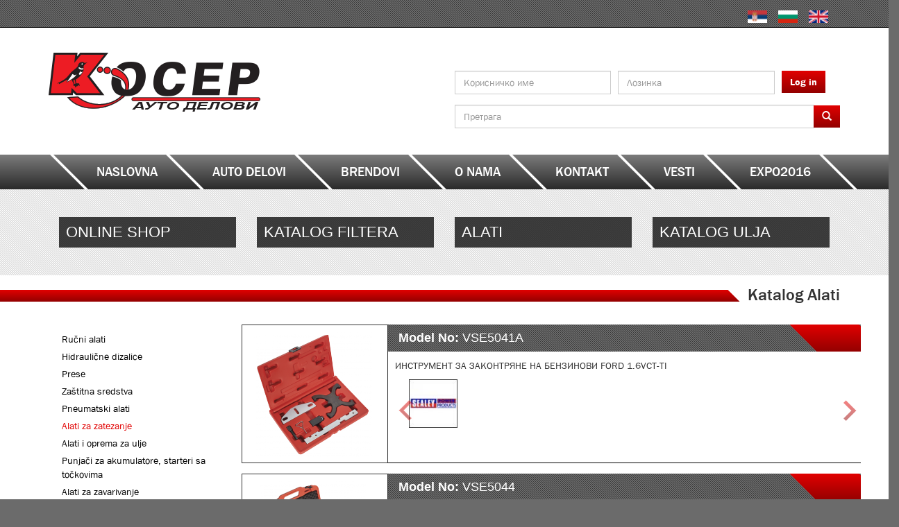

--- FILE ---
content_type: text/html; charset=utf-8
request_url: http://serbia.kosser.net/sr/catalog/tools?category=134&page=1
body_size: 8802
content:
<!DOCTYPE html PUBLIC "-//W3C//DTD XHTML+RDFa 1.0//EN"
  "http://www.w3.org/MarkUp/DTD/xhtml-rdfa-1.dtd">
<html lang="sr" dir="ltr"
  xmlns:content="http://purl.org/rss/1.0/modules/content/"
  xmlns:dc="http://purl.org/dc/terms/"
  xmlns:foaf="http://xmlns.com/foaf/0.1/"
  xmlns:og="http://ogp.me/ns#"
  xmlns:rdfs="http://www.w3.org/2000/01/rdf-schema#"
  xmlns:sioc="http://rdfs.org/sioc/ns#"
  xmlns:sioct="http://rdfs.org/sioc/types#"
  xmlns:skos="http://www.w3.org/2004/02/skos/core#"
  xmlns:xsd="http://www.w3.org/2001/XMLSchema#"
  xmlns:article="http://ogp.me/ns/article#"
  xmlns:book="http://ogp.me/ns/book#"
  xmlns:profile="http://ogp.me/ns/profile#"
  xmlns:video="http://ogp.me/ns/video#">
<head profile="http://www.w3.org/1999/xhtml/vocab">
  <meta charset="utf-8">
  <meta name="viewport" content="width=device-width, initial-scale=1.0">
  <meta http-equiv="Content-Type" content="text/html; charset=utf-8" />
<link rel="shortcut icon" href="http://serbia.kosser.net/sites/all/themes/kosser/favicon.ico" type="image/vnd.microsoft.icon" />
<meta name="generator" content="Drupal 7 (http://drupal.org)" />
<link rel="canonical" href="http://serbia.kosser.net/sr/catalog/tools" />
<link rel="shortlink" href="http://serbia.kosser.net/sr/catalog/tools" />
<meta property="og:site_name" content="Kosser" />
<meta property="og:type" content="article" />
<meta property="og:url" content="http://serbia.kosser.net/sr/catalog/tools" />
<meta property="og:title" content="Katalog Alati" />
  <title>Katalog Alati | Kosser</title>
  <link type="text/css" rel="stylesheet" href="http://serbia.kosser.net/sites/default/files/css/css_lQaZfjVpwP_oGNqdtWCSpJT1EMqXdMiU84ekLLxQnc4.css" media="all" />
<link type="text/css" rel="stylesheet" href="http://serbia.kosser.net/sites/default/files/css/css_fHFUfX9DqtycCZFmrlADmFVxDsMZe3SsQk_PWK0y3sg.css" media="all" />
<link type="text/css" rel="stylesheet" href="http://serbia.kosser.net/sites/default/files/css/css_a0p0IH1OV-fYl0HMGeaPbEQpx2PmsiFze996NA8EJPY.css" media="all" />
<style>.panels-flexible-new .panels-flexible-region {
  padding: 0;
}

.panels-flexible-new .panels-flexible-region-inside {
  padding-right: 0.5em;
  padding-left: 0.5em;
}

.panels-flexible-new .panels-flexible-region-inside-first {
  padding-left: 0;
}

.panels-flexible-new .panels-flexible-region-inside-last {
  padding-right: 0;
}

.panels-flexible-new .panels-flexible-column {
  padding: 0;
}

.panels-flexible-new .panels-flexible-column-inside {
  padding-right: 0.5em;
  padding-left: 0.5em;
}

.panels-flexible-new .panels-flexible-column-inside-first {
  padding-left: 0;
}

.panels-flexible-new .panels-flexible-column-inside-last {
  padding-right: 0;
}

.panels-flexible-new .panels-flexible-row {
  padding: 0 0 0.5em 0;
  margin: 0;
}

.panels-flexible-new .panels-flexible-row-last {
  padding-bottom: 0;
}

.panels-flexible-column-new-main {
  float: left;
  width: 99.0000%;
}

.panels-flexible-new-inside {
  padding-right: 0px;
}

.panels-flexible-new {
  width: auto;
}

.panels-flexible-region-new-center {
  float: left;
  width: 49.5000%;
}

.panels-flexible-region-new-right {
  float: left;
  width: 49.5000%;
}

.panels-flexible-row-new-main-row-inside {
  padding-right: 0px;
}

</style>
<link type="text/css" rel="stylesheet" href="http://serbia.kosser.net/sites/default/files/css/css_pO2nfHTuqvd7-pnDB30GVixbSAodLqRJULU6cp60elk.css" media="all" />
<link type="text/css" rel="stylesheet" href="//netdna.bootstrapcdn.com/bootstrap/3.0.2/css/bootstrap.min.css" media="all" />
<link type="text/css" rel="stylesheet" href="http://serbia.kosser.net/sites/default/files/css/css_KoZCVn7jAWRn8NKRpjDejGfQwVHknQP3reN7ZoXfyao.css" media="all" />
  <!-- HTML5 element support for IE6-8 -->
  <!--[if lt IE 9]>
    <script src="//html5shiv.googlecode.com/svn/trunk/html5.js"></script>
  <![endif]-->
  <script src="http://serbia.kosser.net/sites/default/files/js/js_oCVMDTeSNt-_QxknevWyf6yO5OzmME3AhRz3ggZgNtg.js"></script>
<script src="//netdna.bootstrapcdn.com/bootstrap/3.0.2/js/bootstrap.min.js"></script>
<script src="http://serbia.kosser.net/sites/default/files/js/js_bQb0ScXSnlntI64MZaI5jWC9ZLohffsXeGDvrkz1hTQ.js"></script>
<script>(function(i,s,o,g,r,a,m){i["GoogleAnalyticsObject"]=r;i[r]=i[r]||function(){(i[r].q=i[r].q||[]).push(arguments)},i[r].l=1*new Date();a=s.createElement(o),m=s.getElementsByTagName(o)[0];a.async=1;a.src=g;m.parentNode.insertBefore(a,m)})(window,document,"script","//www.google-analytics.com/analytics.js","ga");ga("create", "UA-67269275-1", {"cookieDomain":"auto","allowLinker":true});ga("require", "linker");ga("linker:autoLink", ["www.kosser.net","www2.kosser.net"]);ga("set", "anonymizeIp", true);ga("send", "pageview");</script>
<script src="http://serbia.kosser.net/sites/default/files/js/js_Iss6CYEieWdwye8AL7SdF8g9sDJxsnNS4f7osTain5w.js"></script>
<script>jQuery.extend(Drupal.settings, {"basePath":"\/","pathPrefix":"sr\/","ajaxPageState":{"theme":"kosser","theme_token":"dDFJb-7iywa4PAn5F-4LLHrKLYi6tG_ahc7vsX7PCss","js":{"sites\/all\/themes\/bootstrap\/js\/bootstrap.js":1,"sites\/all\/modules\/contrib\/jquery_update\/replace\/jquery\/1.10\/jquery.min.js":1,"misc\/jquery.once.js":1,"misc\/drupal.js":1,"\/\/netdna.bootstrapcdn.com\/bootstrap\/3.0.2\/js\/bootstrap.min.js":1,"public:\/\/languages\/sr_de087q8BfmNno8NS-lP3O_esI8klmY_bOEWBmJ0qIDI.js":1,"sites\/all\/modules\/contrib\/iframe\/iframe.js":1,"sites\/all\/modules\/contrib\/better_exposed_filters\/better_exposed_filters.js":1,"sites\/all\/modules\/contrib\/ctools\/js\/auto-submit.js":1,"sites\/all\/modules\/contrib\/jcarousel\/js\/jquery.jcarousel.min.js":1,"sites\/all\/modules\/contrib\/jcarousel\/js\/jcarousel.js":1,"sites\/all\/modules\/contrib\/google_analytics\/googleanalytics.js":1,"0":1,"sites\/all\/themes\/kosser\/js\/init.js":1},"css":{"modules\/system\/system.base.css":1,"sites\/all\/modules\/contrib\/date\/date_api\/date.css":1,"sites\/all\/modules\/contrib\/date\/date_popup\/themes\/datepicker.1.7.css":1,"modules\/field\/theme\/field.css":1,"sites\/all\/modules\/contrib\/views\/css\/views.css":1,"sites\/all\/modules\/contrib\/ctools\/css\/ctools.css":1,"sites\/all\/modules\/contrib\/panels\/css\/panels.css":1,"sites\/all\/modules\/contrib\/panels\/plugins\/layouts\/flexible\/flexible.css":1,"0":1,"sites\/all\/modules\/contrib\/jcarousel\/skins\/default\/jcarousel-default.css":1,"sites\/default\/files\/css\/follow.css":1,"\/\/netdna.bootstrapcdn.com\/bootstrap\/3.0.2\/css\/bootstrap.min.css":1,"sites\/all\/themes\/bootstrap\/css\/overrides.css":1,"sites\/all\/themes\/kosser\/less\/style.css.less":1,"sites\/all\/themes\/kosser\/css\/style.css":1}},"jcarousel":{"ajaxPath":"\/sr\/jcarousel\/ajax\/views","carousels":{"jcarousel-dom-1":{"view_options":{"view_args":"","view_path":"catalog\/tools","view_base_path":null,"view_display_id":"block","view_name":"advertising","jcarousel_dom_id":1},"wrap":"circular","skin":"default","visible":2,"scroll":1,"auto":15,"autoPause":1,"start":1,"selector":".jcarousel-dom-1"}}},"better_exposed_filters":{"datepicker":false,"slider":false,"settings":[],"views":{"catalogs":{"displays":{"tools":{"filters":{"category":{"required":true}}}}},"advertising":{"displays":{"block":{"filters":[]}}}}},"facetapi":{"facets":[{"limit":"0","id":"facetapi-facet-search-apidefault-node-index-block-field-filter-grid","searcher":"search_api@default_node_index","realmName":"block","facetName":"field_filter_grid","queryType":null,"widget":"facetapi_select_dropdowns","showMoreText":"Show more","showFewerText":"Show fewer"},{"limit":"0","id":"facetapi-facet-search-apidefault-node-index-block-field-filter-height","searcher":"search_api@default_node_index","realmName":"block","facetName":"field_filter_height","queryType":null,"widget":"facetapi_select_dropdowns","showMoreText":"Show more","showFewerText":"Show fewer"},{"limit":"0","id":"facetapi-facet-search-apidefault-node-index-block-field-filter-lenght","searcher":"search_api@default_node_index","realmName":"block","facetName":"field_filter_lenght","queryType":null,"widget":"facetapi_select_dropdowns","showMoreText":"Show more","showFewerText":"Show fewer"},{"limit":"0","id":"facetapi-facet-search-apidefault-node-index-block-field-filter-form","searcher":"search_api@default_node_index","realmName":"block","facetName":"field_filter_form","queryType":null,"widget":"facetapi_select_dropdowns","showMoreText":"Show more","showFewerText":"Show fewer"},{"limit":"0","id":"facetapi-facet-search-apidefault-node-index-block-field-filter-bottom","searcher":"search_api@default_node_index","realmName":"block","facetName":"field_filter_bottom","queryType":null,"widget":"facetapi_select_dropdowns","showMoreText":"Show more","showFewerText":"Show fewer"},{"limit":"0","id":"facetapi-facet-search-apidefault-node-index-block-field-tires-model","searcher":"search_api@default_node_index","realmName":"block","facetName":"field_tires_model","queryType":null,"widget":"facetapi_select_dropdowns","showMoreText":"Show more","showFewerText":"Show fewer"},{"limit":"0","id":"facetapi-facet-search-apidefault-node-index-block-field-filter-pan","searcher":"search_api@default_node_index","realmName":"block","facetName":"field_filter_pan","queryType":null,"widget":"facetapi_select_dropdowns","showMoreText":"Show more","showFewerText":"Show fewer"},{"limit":"0","id":"facetapi-facet-search-apidefault-node-index-block-field-filter-type","searcher":"search_api@default_node_index","realmName":"block","facetName":"field_filter_type","queryType":null,"widget":"facetapi_select_dropdowns","showMoreText":"Show more","showFewerText":"Show fewer"},{"limit":"0","id":"facetapi-facet-search-apidefault-node-index-block-field-filter-width","searcher":"search_api@default_node_index","realmName":"block","facetName":"field_filter_width","queryType":null,"widget":"facetapi_select_dropdowns","showMoreText":"Show more","showFewerText":"Show fewer"},{"limit":"0","id":"facetapi-facet-search-apidefault-node-index-block-field-tires-width","searcher":"search_api@default_node_index","realmName":"block","facetName":"field_tires_width","queryType":null,"widget":"facetapi_select_dropdowns","showMoreText":"Show more","showFewerText":"Show fewer"},{"limit":"0","id":"facetapi-facet-search-apidefault-node-index-block-field-tires-season","searcher":"search_api@default_node_index","realmName":"block","facetName":"field_tires_season","queryType":null,"widget":"facetapi_select_dropdowns","showMoreText":"Show more","showFewerText":"Show fewer"},{"limit":"0","id":"facetapi-facet-search-apidefault-node-index-block-title","searcher":"search_api@default_node_index","realmName":"block","facetName":"title","queryType":null,"widget":"facetapi_links","showMoreText":"Show more","showFewerText":"Show fewer"},{"limit":"0","id":"facetapi-facet-search-apidefault-node-index-block-field-brand-n","searcher":"search_api@default_node_index","realmName":"block","facetName":"field_brand_n","queryType":null,"widget":"facetapi_select_dropdowns","showMoreText":"Show more","showFewerText":"Show fewer"},{"limit":"0","id":"facetapi-facet-search-apidefault-node-index-block-field-tires-height","searcher":"search_api@default_node_index","realmName":"block","facetName":"field_tires_height","queryType":null,"widget":"facetapi_select_dropdowns","showMoreText":"Show more","showFewerText":"Show fewer"},{"limit":"0","id":"facetapi-facet-search-apidefault-node-index-block-field-tires-radius","searcher":"search_api@default_node_index","realmName":"block","facetName":"field_tires_radius","queryType":null,"widget":"facetapi_select_dropdowns","showMoreText":"Show more","showFewerText":"Show fewer"},{"limit":"0","id":"facetapi-facet-search-apidefault-node-index-block-field-tires-category","searcher":"search_api@default_node_index","realmName":"block","facetName":"field_tires_category","queryType":null,"widget":"facetapi_select_dropdowns","showMoreText":"Show more","showFewerText":"Show fewer"},{"limit":"0","id":"facetapi-facet-search-apidefault-node-index-block-field-brand","searcher":"search_api@default_node_index","realmName":"block","facetName":"field_brand","queryType":null,"widget":"facetapi_select_dropdowns","showMoreText":"Show more","showFewerText":"Show fewer"}]},"googleanalytics":{"trackOutbound":1,"trackMailto":1,"trackDownload":1,"trackDownloadExtensions":"7z|aac|arc|arj|asf|asx|avi|bin|csv|doc(x|m)?|dot(x|m)?|exe|flv|gif|gz|gzip|hqx|jar|jpe?g|js|mp(2|3|4|e?g)|mov(ie)?|msi|msp|pdf|phps|png|ppt(x|m)?|pot(x|m)?|pps(x|m)?|ppam|sld(x|m)?|thmx|qtm?|ra(m|r)?|sea|sit|tar|tgz|torrent|txt|wav|wma|wmv|wpd|xls(x|m|b)?|xlt(x|m)|xlam|xml|z|zip","trackDomainMode":"2","trackCrossDomains":["www.kosser.net","www2.kosser.net"]},"bootstrap":{"anchorsFix":"1","anchorsSmoothScrolling":"1","popoverEnabled":"1","popoverOptions":{"animation":1,"html":0,"placement":"right","selector":"","trigger":"click","title":"","content":"","delay":0,"container":"body"},"tooltipEnabled":"1","tooltipOptions":{"animation":1,"html":0,"placement":"auto left","selector":"","trigger":"hover focus","delay":0,"container":"body"}}});</script>
</head>
<body class="html not-front not-logged-in one-sidebar sidebar-first page-catalog page-catalog-tools i18n-sr" >
  <div id="skip-link">
    <a href="#main-content" class="element-invisible element-focusable">Skip to main content</a>
  </div>
    <div id="bar-top">
  <div class="container">
      <div class="region region-bar-top">
    <section id="block-block-2" class="block block-block clearfix">

      
  <table border="0" cellpadding="12" cellspacing="0"><tbody><tr><td><a href="http://serbia.kosser.net/sr"><img src="http://serbia.kosser.net/sites/all/modules/contrib/languageicons/flags/sr.png" border="0" height="18" width="28" /></a>    <a href="http://www.kosser.net/bg"><img src="http://serbia.kosser.net/sites/all/modules/contrib/languageicons/flags/bg.png" border="0" height="18" width="28" /></a>    <a href="http://www.kosser.net/en"><img src="http://serbia.kosser.net/sites/all/modules/contrib/languageicons/flags/en.png" border="0" height="18" width="28" /></a></td>
</tr></tbody></table><!-- p><a href="https://itunes.apple.com/ro/app/kosser/id947335958?mt=8" target="_blank"><img src="/sites/all/themes/kosser/img/AppStore.png" style="margin-right: 5px;" height="23" width="23"></a><a href="https://play.google.com/store/apps/details?id=de.dvse.kocep" target="_blank"><img src="/sites/all/themes/kosser/img/GoogleApp.png" style="margin-left: 5px;" height="23" width="23"></a></p -->
</section> <!-- /.block -->
  </div>
  </div>
</div>
<div id="header">
  <div class="container">
    <div class="row">
      <div class="col-sm-6">
        <div class="logo">
          <a href="/sr" title="Насловна страна">
            <img src="http://serbia.kosser.net/sites/all/themes/kosser/logo.png" alt="Насловна страна" />
          </a>
        </div>
      </div>
      <div class="col-sm-6">
          <div class="region region-header">
    <section id="block-user-login" class="block block-user clearfix">

      
  <form action="/sr/catalog/tools?destination=catalog/tools%3Fcategory%3D134%26page%3D1" method="post" id="user-login-form" accept-charset="UTF-8"><div><div class="row">
  <div class="col-sm-5"><div class="form-type-textfield form-item-name form-item form-group">
 <input placeholder="Корисничко име" class="form-control form-text required" type="text" id="edit-name" name="name" value="" size="15" maxlength="60" />
</div>
</div>
  <div class="col-sm-5"><div class="form-type-password form-item-pass form-item form-group">
 <input placeholder="Лозинка" class="form-control form-text required" type="password" id="edit-pass" name="pass" size="15" maxlength="128" />
</div>
</div>
  <div class="col-sm-2"><button class="btn btn-default form-submit" id="edit-submit" name="op" value="Log in" type="submit">Log in</button>
</div>
</div>
<input type="hidden" name="form_build_id" value="form-1h2JVtBsUG2U-kH8qAfRBoqFxcyJ-HFiB00k6yYVZ-g" />
<input type="hidden" name="form_id" value="user_login_block" />
</div></form>
</section> <!-- /.block -->
<section id="block-search-form" class="block block-search clearfix">

      
  <form class="form-search content-search" action="/sr/catalog/tools?category=134&amp;page=1" method="post" id="search-block-form" accept-charset="UTF-8"><div><div>
      <h2 class="element-invisible">Search form</h2>
    <div class="input-group"><input title="Enter the terms you wish to search for." placeholder="Претрага" class="form-control form-text" type="text" id="edit-search-block-form--2" name="search_block_form" value="" size="15" maxlength="128" /><span class="input-group-btn"><button type="submit" class="btn btn-default"><i class="icon glyphicon glyphicon-search" aria-hidden="true"></i></button></span></div><button class="element-invisible btn btn-primary form-submit" id="edit-submit--2" name="op" value="Претрага" type="submit">Претрага</button>
<input type="hidden" name="form_build_id" value="form-eKak0gO-GhlpR8Sd87OuHzrErWNNj-JnhZ4txITzUpo" />
<input type="hidden" name="form_id" value="search_block_form" />
</div>
</div></form>
</section> <!-- /.block -->
  </div>
      </div>
    </div>
  </div>
</div>
<div id="navigation">
  <div class="navigation">
    <div class="navbar navbar-default">
      <div class="container">
        <div class="navbar-header">
          <button type="button" class="navbar-toggle" data-toggle="collapse" data-target=".navbar-collapse">
            <span class="sr-only">Toggle navigation</span>
            <span class="icon-bar"></span>
            <span class="icon-bar"></span>
            <span class="icon-bar"></span>
          </button>
        </div>
        <div class="navbar-collapse collapse">
          <nav role="navigation">
            <ul class="menu nav navbar-nav navbar-right"><li class="first leaf"><a href="/sr">Naslovna</a></li>
<li class="leaf"><a href="/sr/catalog/autoparts" title="">Auto delovi</a></li>
<li class="leaf"><a href="/sr/brands" title="">Brendovi</a></li>
<li class="leaf"><a href="/sr/content/istorija-i-razvoj">O nama</a></li>
<li class="leaf"><a href="/sr/stores" title="">Kontakt</a></li>
<li class="leaf"><a href="/sr/news" title="">Vesti</a></li>
<li class="last leaf"><a href="/sr/content/koser-ekspo-2016">EXPO2016</a></li>
</ul>          </nav>
        </div>
      </div>
    </div>
  </div>
</div>

  <div id="content-prefix" class="content-prefix">
      <div class="region region-prefix row">
    <div class="container">
      <section id="block-bean-promo-banner-catalog-tires" class="col-md-3 col-sm-3 col-xs-12 block block-bean clearfix">
    <div class="content">
    <div class="field field-name-field-promo-link field-type-link-field field-label-hidden"><div class="field-items"><div class="field-item even"><a href="http://eshop.kosser.net/SRB/">http://eshop.kosser.net/SRB/</a></div></div></div><div class="field field-name-field-promo-image field-type-image field-label-hidden"><div class="field-items"><div class="field-item even"><img typeof="foaf:Image" class="img-responsive" src="http://serbia.kosser.net/sites/default/files/styles/promo_banner/public/online_shop.jpg?itok=p1BSrt2B" alt="Online shop" title="Online shop" /></div></div></div>          <h2 class="block-title">Online Shop</h2>
      </div>
  </section><section id="block-bean-promo-banner-catalog-filters" class="col-md-3 col-sm-3 col-xs-12 block block-bean clearfix">
    <div class="content">
    <div class="field field-name-field-promo-link field-type-link-field field-label-hidden"><div class="field-items"><div class="field-item even"><a href="http://serbia.kosser.net/sr/catalog/filters">http://serbia.kosser.net/sr/catalog/filters</a></div></div></div><div class="field field-name-field-promo-image field-type-image field-label-hidden"><div class="field-items"><div class="field-item even"><img typeof="foaf:Image" class="img-responsive" src="http://serbia.kosser.net/sites/default/files/styles/promo_banner/public/filters.jpg?itok=3CvAhXId" /></div></div></div>          <h2 class="block-title">Katalog Filtera</h2>
      </div>
  </section><section id="block-bean-promo-banner-tools" class="col-md-3 col-sm-3 col-xs-12 block block-bean clearfix">
    <div class="content">
    <div class="field field-name-field-promo-link field-type-link-field field-label-hidden"><div class="field-items"><div class="field-item even"><a href="http://serbia.kosser.net/sr/catalog/tools">http://serbia.kosser.net/sr/catalog/tools</a></div></div></div><div class="field field-name-field-promo-image field-type-image field-label-hidden"><div class="field-items"><div class="field-item even"><img typeof="foaf:Image" class="img-responsive" src="http://serbia.kosser.net/sites/default/files/styles/promo_banner/public/tools.jpg?itok=_9vGgsWl" /></div></div></div>          <h2 class="block-title">Alati</h2>
      </div>
  </section><section id="block-bean-promo-banner-oil-catalog" class="col-md-3 col-sm-3 col-xs-12 block block-bean clearfix">
    <div class="content">
    <div class="field field-name-field-promo-link field-type-link-field field-label-hidden"><div class="field-items"><div class="field-item even"><a href="http://serbia.kosser.net/sr/content/katalog-ulja">http://serbia.kosser.net/sr/content/katalog-ulja</a></div></div></div><div class="field field-name-field-promo-image field-type-image field-label-hidden"><div class="field-items"><div class="field-item even"><img typeof="foaf:Image" class="img-responsive" src="http://serbia.kosser.net/sites/default/files/styles/promo_banner/public/oils.jpg?itok=8nxxHaAG" /></div></div></div>          <h2 class="block-title">Katalog Ulja</h2>
      </div>
  </section>    </div>
  </div>
  </div>
<div id="content">
      <div class="title-wrapper">
      <div class="container">
                <h1 class="page-header">Katalog Alati</h1>
              </div>
    </div>
    <div class="container">
    <div class="row">
                    <div class="col-sm-3 sidebar sidebar-left">
            <div class="region region-sidebar-first well">
    <section id="block-views-exp-catalogs-tools" class="block block-views clearfix">

      
  <form class="ctools-auto-submit-full-form" action="/sr/catalog/tools" method="get" id="views-exposed-form-catalogs-tools" accept-charset="UTF-8"><div><div class="views-exposed-form">
  <div class="views-exposed-widgets clearfix">
          <div id="edit-category-wrapper" class="views-exposed-widget views-widget-filter-field_tool_category">
                        <div class="views-widget">
          <div class="form-type-select form-item-category form-item form-group">
 <div class="bef-select-as-links"><div class="form-item">
 <div id="edit-category-127" class="form-type-bef-link form-item-edit-category-127 form-item form-group">
 <a href="http://serbia.kosser.net/sr/catalog/tools?category=127">Ručni alati</a>
</div>
<div id="edit-category-145" class="form-type-bef-link form-item-edit-category-145 form-item form-group">
 <a href="http://serbia.kosser.net/sr/catalog/tools?category=145">Hidraulične dizalice</a>
</div>
<div id="edit-category-139" class="form-type-bef-link form-item-edit-category-139 form-item form-group">
 <a href="http://serbia.kosser.net/sr/catalog/tools?category=139">Prese</a>
</div>
<div id="edit-category-128" class="form-type-bef-link form-item-edit-category-128 form-item form-group">
 <a href="http://serbia.kosser.net/sr/catalog/tools?category=128">Zaštitna sredstva</a>
</div>
<div id="edit-category-129" class="form-type-bef-link form-item-edit-category-129 form-item form-group">
 <a href="http://serbia.kosser.net/sr/catalog/tools?category=129">Pneumatski alati</a>
</div>
<div id="edit-category-134" class="form-type-bef-link form-item-edit-category-134 form-item form-group">
 <a href="http://serbia.kosser.net/sr/catalog/tools?category=134" class="active">Alati za zatezanje</a>
</div>
<div id="edit-category-131" class="form-type-bef-link form-item-edit-category-131 form-item form-group">
 <a href="http://serbia.kosser.net/sr/catalog/tools?category=131">Alati i oprema za ulje</a>
</div>
<div id="edit-category-135" class="form-type-bef-link form-item-edit-category-135 form-item form-group">
 <a href="http://serbia.kosser.net/sr/catalog/tools?category=135">Punjači za akumulatore, starteri sa točkovima</a>
</div>
<div id="edit-category-136" class="form-type-bef-link form-item-edit-category-136 form-item form-group">
 <a href="http://serbia.kosser.net/sr/catalog/tools?category=136">Alati za zavarivanje</a>
</div>
<div id="edit-category-137" class="form-type-bef-link form-item-edit-category-137 form-item form-group">
 <a href="http://serbia.kosser.net/sr/catalog/tools?category=137">Kompresori i oprema za farbanje</a>
</div>
<div id="edit-category-130" class="form-type-bef-link form-item-edit-category-130 form-item form-group">
 <a href="http://serbia.kosser.net/sr/catalog/tools?category=130">Dizalice, podizači</a>
</div>
<div id="edit-category-138" class="form-type-bef-link form-item-edit-category-138 form-item form-group">
 <a href="http://serbia.kosser.net/sr/catalog/tools?category=138">Peskiranje</a>
</div>
<div id="edit-category-133" class="form-type-bef-link form-item-edit-category-133 form-item form-group">
 <a href="http://serbia.kosser.net/sr/catalog/tools?category=133">Pune i prazne pokretne police</a>
</div>
<div id="edit-category-132" class="form-type-bef-link form-item-edit-category-132 form-item form-group">
 <a href="http://serbia.kosser.net/sr/catalog/tools?category=132">Lampe</a>
</div>

</div>
<select class="form-control form-select required" style="display: none;" id="edit-category" name="category"><option value="127">Ručni alati</option><option value="145">Hidraulične dizalice</option><option value="139">Prese</option><option value="128">Zaštitna sredstva</option><option value="129">Pneumatski alati</option><option value="134" selected="selected">Alati za zatezanje</option><option value="131">Alati i oprema za ulje</option><option value="135">Punjači za akumulatore, starteri sa točkovima</option><option value="136">Alati za zavarivanje</option><option value="137">Kompresori i oprema za farbanje</option><option value="130">Dizalice, podizači</option><option value="138">Peskiranje</option><option value="133">Pune i prazne pokretne police</option><option value="132">Lampe</option></select><input type="hidden" class="bef-new-value" name="category" value="134" /></div>
</div>
        </div>
              </div>
                    <div class="views-exposed-widget views-submit-button">
      <button class="ctools-use-ajax ctools-auto-submit-click js-hide btn btn-info form-submit" id="edit-submit-catalogs" name="" value="Traži" type="submit">Traži</button>
    </div>
      </div>
</div>
</div></form>
</section> <!-- /.block -->
  </div>
        </div>
            <div id="main-content" class="col-sm-9">
                                                                    <div class="region region-content">
    <section id="block-system-main" class="block block-system clearfix">

      
  <div class="view view-catalogs view-id-catalogs view-display-id-tools view-dom-id-8b8b02c432e79791e6017b02196ed954">
        
  
  
      <div class="view-content row">
        <div class="views-row views-row-1 views-row-odd views-row-first">
    <div id="node-45535" class="node node-tool node-teaser clearfix" about="/sr/content/instrument-za-zakontryane-na-benzinovi-ford-16vct-ti" typeof="sioc:Item foaf:Document">

  <div class="row">
    <div class="col-sm-3 image-wrp">
      <div>
        <div class="field field-name-field-tool-image field-type-image field-label-hidden"><div class="field-items"><div class="field-item even"><img typeof="foaf:Image" class="img-responsive" src="http://serbia.kosser.net/sites/default/files/styles/catalog_list/public/vse5041a.png?itok=5Xw2rx-9" /></div></div></div>      </div>
    </div>
    <div class="col-sm-9 content-wrp">
                    <h2><div class="field field-name-field-model-number field-type-text field-label-inline clearfix"><div class="field-label">Model No:&nbsp;</div><div class="field-items"><div class="field-item even">VSE5041A</div></div></div></h2>
            <span property="dc:title" content="ИНСТРУМЕНТ ЗА ЗАКОНТРЯНЕ НА БЕНЗИНОВИ FORD 1.6VCT-TI" class="rdf-meta element-hidden"></span>
      <div class="content">
        <div>
          ИНСТРУМЕНТ ЗА ЗАКОНТРЯНЕ НА БЕНЗИНОВИ FORD 1.6VCT-TI                  </div>
        <div class="brand-slider">
          <div class="field field-name-field-brand-n field-type-entityreference field-label-hidden"><div class="field-items"><div class="field-item even"><div id="node-18744" class="node node-brand clearfix" about="/sr/content/sealey" typeof="sioc:Item foaf:Document">

  
    <span property="dc:title" content="SEALEY" class="rdf-meta element-hidden"></span>
  
  <div class="content">
    <div class="field field-name-field-brand-logo field-type-image field-label-hidden"><div class="field-items"><div class="field-item even"><a href="/sr/content/sealey"><img typeof="foaf:Image" class="img-responsive" src="http://serbia.kosser.net/sites/default/files/styles/brand/public/sealey.jpg?itok=OMnjhEDF" /></a></div></div></div>  </div>

  
  
</div>
</div></div></div>        </div>
      </div>
    </div>
  </div>
</div>
  </div>
  <div class="views-row views-row-2 views-row-even">
    <div id="node-45538" class="node node-tool node-teaser clearfix" about="/sr/content/instrument-za-zakontryane-na-benzinovidizelovi-avtomobili-s-remkveriga-na-vag" typeof="sioc:Item foaf:Document">

  <div class="row">
    <div class="col-sm-3 image-wrp">
      <div>
        <div class="field field-name-field-tool-image field-type-image field-label-hidden"><div class="field-items"><div class="field-item even"><img typeof="foaf:Image" class="img-responsive" src="http://serbia.kosser.net/sites/default/files/styles/catalog_list/public/vse5044.png?itok=eziK858x" /></div></div></div>      </div>
    </div>
    <div class="col-sm-9 content-wrp">
                    <h2><div class="field field-name-field-model-number field-type-text field-label-inline clearfix"><div class="field-label">Model No:&nbsp;</div><div class="field-items"><div class="field-item even">VSE5044</div></div></div></h2>
            <span property="dc:title" content="ИНСТРУМЕНТ ЗА ЗАКОНТРЯНЕ НА БЕНЗИНОВИ/ДИЗЕЛОВИ АВТОМОБИЛИ С РЕМЪК/ВЕРИГА НА VAG" class="rdf-meta element-hidden"></span>
      <div class="content">
        <div>
          ИНСТРУМЕНТ ЗА ЗАКОНТРЯНЕ НА БЕНЗИНОВИ/ДИЗЕЛОВИ АВТОМОБИЛИ С РЕМЪК/ВЕРИГА НА VAG                  </div>
        <div class="brand-slider">
          <div class="field field-name-field-brand-n field-type-entityreference field-label-hidden"><div class="field-items"><div class="field-item even"><div id="node-18744" class="node node-brand clearfix" about="/sr/content/sealey" typeof="sioc:Item foaf:Document">

  
    <span property="dc:title" content="SEALEY" class="rdf-meta element-hidden"></span>
  
  <div class="content">
    <div class="field field-name-field-brand-logo field-type-image field-label-hidden"><div class="field-items"><div class="field-item even"><a href="/sr/content/sealey"><img typeof="foaf:Image" class="img-responsive" src="http://serbia.kosser.net/sites/default/files/styles/brand/public/sealey.jpg?itok=OMnjhEDF" /></a></div></div></div>  </div>

  
  
</div>
</div></div></div>        </div>
      </div>
    </div>
  </div>
</div>
  </div>
  <div class="views-row views-row-3 views-row-odd">
    <div id="node-45380" class="node node-tool node-teaser clearfix" about="/sr/content/instrument-za-zakontryane-na-valove-3" typeof="sioc:Item foaf:Document">

  <div class="row">
    <div class="col-sm-3 image-wrp">
      <div>
        <div class="field field-name-field-tool-image field-type-image field-label-hidden"><div class="field-items"><div class="field-item even"><img typeof="foaf:Image" class="img-responsive" src="http://serbia.kosser.net/sites/default/files/styles/catalog_list/public/vs4656.png?itok=Yud6s-Fm" /></div></div></div>      </div>
    </div>
    <div class="col-sm-9 content-wrp">
                    <h2><div class="field field-name-field-model-number field-type-text field-label-inline clearfix"><div class="field-label">Model No:&nbsp;</div><div class="field-items"><div class="field-item even">VS4656</div></div></div></h2>
            <span property="dc:title" content="ИНСТРУМЕНТ ЗА ЗАКОНТРЯНЕ НА ВАЛОВЕ" class="rdf-meta element-hidden"></span>
      <div class="content">
        <div>
          ИНСТРУМЕНТ ЗА ЗАКОНТРЯНЕ НА ВАЛОВЕ                  </div>
        <div class="brand-slider">
          <div class="field field-name-field-brand-n field-type-entityreference field-label-hidden"><div class="field-items"><div class="field-item even"><div id="node-18744" class="node node-brand clearfix" about="/sr/content/sealey" typeof="sioc:Item foaf:Document">

  
    <span property="dc:title" content="SEALEY" class="rdf-meta element-hidden"></span>
  
  <div class="content">
    <div class="field field-name-field-brand-logo field-type-image field-label-hidden"><div class="field-items"><div class="field-item even"><a href="/sr/content/sealey"><img typeof="foaf:Image" class="img-responsive" src="http://serbia.kosser.net/sites/default/files/styles/brand/public/sealey.jpg?itok=OMnjhEDF" /></a></div></div></div>  </div>

  
  
</div>
</div></div></div>        </div>
      </div>
    </div>
  </div>
</div>
  </div>
  <div class="views-row views-row-4 views-row-even">
    <div id="node-45381" class="node node-tool node-teaser clearfix" about="/sr/content/instrument-za-zakontryane-na-valove-4" typeof="sioc:Item foaf:Document">

  <div class="row">
    <div class="col-sm-3 image-wrp">
      <div>
        <div class="field field-name-field-tool-image field-type-image field-label-hidden"><div class="field-items"><div class="field-item even"><img typeof="foaf:Image" class="img-responsive" src="http://serbia.kosser.net/sites/default/files/styles/catalog_list/public/vs4820.png?itok=-vyEa8AT" /></div></div></div>      </div>
    </div>
    <div class="col-sm-9 content-wrp">
                    <h2><div class="field field-name-field-model-number field-type-text field-label-inline clearfix"><div class="field-label">Model No:&nbsp;</div><div class="field-items"><div class="field-item even">VS4820</div></div></div></h2>
            <span property="dc:title" content="ИНСТРУМЕНТ ЗА ЗАКОНТРЯНЕ НА ВАЛОВЕ" class="rdf-meta element-hidden"></span>
      <div class="content">
        <div>
          ИНСТРУМЕНТ ЗА ЗАКОНТРЯНЕ НА ВАЛОВЕ                  </div>
        <div class="brand-slider">
          <div class="field field-name-field-brand-n field-type-entityreference field-label-hidden"><div class="field-items"><div class="field-item even"><div id="node-18744" class="node node-brand clearfix" about="/sr/content/sealey" typeof="sioc:Item foaf:Document">

  
    <span property="dc:title" content="SEALEY" class="rdf-meta element-hidden"></span>
  
  <div class="content">
    <div class="field field-name-field-brand-logo field-type-image field-label-hidden"><div class="field-items"><div class="field-item even"><a href="/sr/content/sealey"><img typeof="foaf:Image" class="img-responsive" src="http://serbia.kosser.net/sites/default/files/styles/brand/public/sealey.jpg?itok=OMnjhEDF" /></a></div></div></div>  </div>

  
  
</div>
</div></div></div>        </div>
      </div>
    </div>
  </div>
</div>
  </div>
  <div class="views-row views-row-5 views-row-odd">
    <div id="node-45382" class="node node-tool node-teaser clearfix" about="/sr/content/instrument-za-zakontryane-na-valove-5" typeof="sioc:Item foaf:Document">

  <div class="row">
    <div class="col-sm-3 image-wrp">
      <div>
        <div class="field field-name-field-tool-image field-type-image field-label-hidden"><div class="field-items"><div class="field-item even"><img typeof="foaf:Image" class="img-responsive" src="http://serbia.kosser.net/sites/default/files/styles/catalog_list/public/vs4822.png?itok=yiri_X8d" /></div></div></div>      </div>
    </div>
    <div class="col-sm-9 content-wrp">
                    <h2><div class="field field-name-field-model-number field-type-text field-label-inline clearfix"><div class="field-label">Model No:&nbsp;</div><div class="field-items"><div class="field-item even">VS4822</div></div></div></h2>
            <span property="dc:title" content="ИНСТРУМЕНТ ЗА ЗАКОНТРЯНЕ НА ВАЛОВЕ" class="rdf-meta element-hidden"></span>
      <div class="content">
        <div>
          ИНСТРУМЕНТ ЗА ЗАКОНТРЯНЕ НА ВАЛОВЕ                  </div>
        <div class="brand-slider">
          <div class="field field-name-field-brand-n field-type-entityreference field-label-hidden"><div class="field-items"><div class="field-item even"><div id="node-18744" class="node node-brand clearfix" about="/sr/content/sealey" typeof="sioc:Item foaf:Document">

  
    <span property="dc:title" content="SEALEY" class="rdf-meta element-hidden"></span>
  
  <div class="content">
    <div class="field field-name-field-brand-logo field-type-image field-label-hidden"><div class="field-items"><div class="field-item even"><a href="/sr/content/sealey"><img typeof="foaf:Image" class="img-responsive" src="http://serbia.kosser.net/sites/default/files/styles/brand/public/sealey.jpg?itok=OMnjhEDF" /></a></div></div></div>  </div>

  
  
</div>
</div></div></div>        </div>
      </div>
    </div>
  </div>
</div>
  </div>
  <div class="views-row views-row-6 views-row-even">
    <div id="node-45383" class="node node-tool node-teaser clearfix" about="/sr/content/instrument-za-zakontryane-na-valove-6" typeof="sioc:Item foaf:Document">

  <div class="row">
    <div class="col-sm-3 image-wrp">
      <div>
        <div class="field field-name-field-tool-image field-type-image field-label-hidden"><div class="field-items"><div class="field-item even"><img typeof="foaf:Image" class="img-responsive" src="http://serbia.kosser.net/sites/default/files/styles/catalog_list/public/vs4825.png?itok=UFwBaaST" /></div></div></div>      </div>
    </div>
    <div class="col-sm-9 content-wrp">
                    <h2><div class="field field-name-field-model-number field-type-text field-label-inline clearfix"><div class="field-label">Model No:&nbsp;</div><div class="field-items"><div class="field-item even">VS4825</div></div></div></h2>
            <span property="dc:title" content="ИНСТРУМЕНТ ЗА ЗАКОНТРЯНЕ НА ВАЛОВЕ" class="rdf-meta element-hidden"></span>
      <div class="content">
        <div>
          ИНСТРУМЕНТ ЗА ЗАКОНТРЯНЕ НА ВАЛОВЕ                  </div>
        <div class="brand-slider">
          <div class="field field-name-field-brand-n field-type-entityreference field-label-hidden"><div class="field-items"><div class="field-item even"><div id="node-18744" class="node node-brand clearfix" about="/sr/content/sealey" typeof="sioc:Item foaf:Document">

  
    <span property="dc:title" content="SEALEY" class="rdf-meta element-hidden"></span>
  
  <div class="content">
    <div class="field field-name-field-brand-logo field-type-image field-label-hidden"><div class="field-items"><div class="field-item even"><a href="/sr/content/sealey"><img typeof="foaf:Image" class="img-responsive" src="http://serbia.kosser.net/sites/default/files/styles/brand/public/sealey.jpg?itok=OMnjhEDF" /></a></div></div></div>  </div>

  
  
</div>
</div></div></div>        </div>
      </div>
    </div>
  </div>
</div>
  </div>
  <div class="views-row views-row-7 views-row-odd">
    <div id="node-45384" class="node node-tool node-teaser clearfix" about="/sr/content/instrument-za-zakontryane-na-valove-7" typeof="sioc:Item foaf:Document">

  <div class="row">
    <div class="col-sm-3 image-wrp">
      <div>
        <div class="field field-name-field-tool-image field-type-image field-label-hidden"><div class="field-items"><div class="field-item even"><img typeof="foaf:Image" class="img-responsive" src="http://serbia.kosser.net/sites/default/files/styles/catalog_list/public/vs4830.png?itok=yU-vXgrR" /></div></div></div>      </div>
    </div>
    <div class="col-sm-9 content-wrp">
                    <h2><div class="field field-name-field-model-number field-type-text field-label-inline clearfix"><div class="field-label">Model No:&nbsp;</div><div class="field-items"><div class="field-item even">VS4830</div></div></div></h2>
            <span property="dc:title" content="ИНСТРУМЕНТ ЗА ЗАКОНТРЯНЕ НА ВАЛОВЕ" class="rdf-meta element-hidden"></span>
      <div class="content">
        <div>
          ИНСТРУМЕНТ ЗА ЗАКОНТРЯНЕ НА ВАЛОВЕ                  </div>
        <div class="brand-slider">
          <div class="field field-name-field-brand-n field-type-entityreference field-label-hidden"><div class="field-items"><div class="field-item even"><div id="node-18744" class="node node-brand clearfix" about="/sr/content/sealey" typeof="sioc:Item foaf:Document">

  
    <span property="dc:title" content="SEALEY" class="rdf-meta element-hidden"></span>
  
  <div class="content">
    <div class="field field-name-field-brand-logo field-type-image field-label-hidden"><div class="field-items"><div class="field-item even"><a href="/sr/content/sealey"><img typeof="foaf:Image" class="img-responsive" src="http://serbia.kosser.net/sites/default/files/styles/brand/public/sealey.jpg?itok=OMnjhEDF" /></a></div></div></div>  </div>

  
  
</div>
</div></div></div>        </div>
      </div>
    </div>
  </div>
</div>
  </div>
  <div class="views-row views-row-8 views-row-even">
    <div id="node-45385" class="node node-tool node-teaser clearfix" about="/sr/content/instrument-za-zakontryane-na-valove-8" typeof="sioc:Item foaf:Document">

  <div class="row">
    <div class="col-sm-3 image-wrp">
      <div>
        <div class="field field-name-field-tool-image field-type-image field-label-hidden"><div class="field-items"><div class="field-item even"><img typeof="foaf:Image" class="img-responsive" src="http://serbia.kosser.net/sites/default/files/styles/catalog_list/public/vs4885.png?itok=MlpoEtgN" /></div></div></div>      </div>
    </div>
    <div class="col-sm-9 content-wrp">
                    <h2><div class="field field-name-field-model-number field-type-text field-label-inline clearfix"><div class="field-label">Model No:&nbsp;</div><div class="field-items"><div class="field-item even">VS4885</div></div></div></h2>
            <span property="dc:title" content="ИНСТРУМЕНТ ЗА ЗАКОНТРЯНЕ НА ВАЛОВЕ" class="rdf-meta element-hidden"></span>
      <div class="content">
        <div>
          ИНСТРУМЕНТ ЗА ЗАКОНТРЯНЕ НА ВАЛОВЕ                  </div>
        <div class="brand-slider">
          <div class="field field-name-field-brand-n field-type-entityreference field-label-hidden"><div class="field-items"><div class="field-item even"><div id="node-18744" class="node node-brand clearfix" about="/sr/content/sealey" typeof="sioc:Item foaf:Document">

  
    <span property="dc:title" content="SEALEY" class="rdf-meta element-hidden"></span>
  
  <div class="content">
    <div class="field field-name-field-brand-logo field-type-image field-label-hidden"><div class="field-items"><div class="field-item even"><a href="/sr/content/sealey"><img typeof="foaf:Image" class="img-responsive" src="http://serbia.kosser.net/sites/default/files/styles/brand/public/sealey.jpg?itok=OMnjhEDF" /></a></div></div></div>  </div>

  
  
</div>
</div></div></div>        </div>
      </div>
    </div>
  </div>
</div>
  </div>
  <div class="views-row views-row-9 views-row-odd">
    <div id="node-45386" class="node node-tool node-teaser clearfix" about="/sr/content/instrument-za-zakontryane-na-valove-9" typeof="sioc:Item foaf:Document">

  <div class="row">
    <div class="col-sm-3 image-wrp">
      <div>
        <div class="field field-name-field-tool-image field-type-image field-label-hidden"><div class="field-items"><div class="field-item even"><img typeof="foaf:Image" class="img-responsive" src="http://serbia.kosser.net/sites/default/files/styles/catalog_list/public/vs4900.png?itok=DEm_SwFX" /></div></div></div>      </div>
    </div>
    <div class="col-sm-9 content-wrp">
                    <h2><div class="field field-name-field-model-number field-type-text field-label-inline clearfix"><div class="field-label">Model No:&nbsp;</div><div class="field-items"><div class="field-item even">VS4900</div></div></div></h2>
            <span property="dc:title" content="ИНСТРУМЕНТ ЗА ЗАКОНТРЯНЕ НА ВАЛОВЕ" class="rdf-meta element-hidden"></span>
      <div class="content">
        <div>
          ИНСТРУМЕНТ ЗА ЗАКОНТРЯНЕ НА ВАЛОВЕ                  </div>
        <div class="brand-slider">
          <div class="field field-name-field-brand-n field-type-entityreference field-label-hidden"><div class="field-items"><div class="field-item even"><div id="node-18744" class="node node-brand clearfix" about="/sr/content/sealey" typeof="sioc:Item foaf:Document">

  
    <span property="dc:title" content="SEALEY" class="rdf-meta element-hidden"></span>
  
  <div class="content">
    <div class="field field-name-field-brand-logo field-type-image field-label-hidden"><div class="field-items"><div class="field-item even"><a href="/sr/content/sealey"><img typeof="foaf:Image" class="img-responsive" src="http://serbia.kosser.net/sites/default/files/styles/brand/public/sealey.jpg?itok=OMnjhEDF" /></a></div></div></div>  </div>

  
  
</div>
</div></div></div>        </div>
      </div>
    </div>
  </div>
</div>
  </div>
  <div class="views-row views-row-10 views-row-even views-row-last">
    <div id="node-45387" class="node node-tool node-teaser clearfix" about="/sr/content/instrument-za-zakontryane-na-valove-10" typeof="sioc:Item foaf:Document">

  <div class="row">
    <div class="col-sm-3 image-wrp">
      <div>
        <div class="field field-name-field-tool-image field-type-image field-label-hidden"><div class="field-items"><div class="field-item even"><img typeof="foaf:Image" class="img-responsive" src="http://serbia.kosser.net/sites/default/files/styles/catalog_list/public/vs4920.png?itok=EYr5_12_" /></div></div></div>      </div>
    </div>
    <div class="col-sm-9 content-wrp">
                    <h2><div class="field field-name-field-model-number field-type-text field-label-inline clearfix"><div class="field-label">Model No:&nbsp;</div><div class="field-items"><div class="field-item even">VS4920</div></div></div></h2>
            <span property="dc:title" content="ИНСТРУМЕНТ ЗА ЗАКОНТРЯНЕ НА ВАЛОВЕ" class="rdf-meta element-hidden"></span>
      <div class="content">
        <div>
          ИНСТРУМЕНТ ЗА ЗАКОНТРЯНЕ НА ВАЛОВЕ                  </div>
        <div class="brand-slider">
          <div class="field field-name-field-brand-n field-type-entityreference field-label-hidden"><div class="field-items"><div class="field-item even"><div id="node-18744" class="node node-brand clearfix" about="/sr/content/sealey" typeof="sioc:Item foaf:Document">

  
    <span property="dc:title" content="SEALEY" class="rdf-meta element-hidden"></span>
  
  <div class="content">
    <div class="field field-name-field-brand-logo field-type-image field-label-hidden"><div class="field-items"><div class="field-item even"><a href="/sr/content/sealey"><img typeof="foaf:Image" class="img-responsive" src="http://serbia.kosser.net/sites/default/files/styles/brand/public/sealey.jpg?itok=OMnjhEDF" /></a></div></div></div>  </div>

  
  
</div>
</div></div></div>        </div>
      </div>
    </div>
  </div>
</div>
  </div>
    </div>
  
      <div class="text-center"><ul class="pagination"><li class="prev first"><a title="Go to previous page" href="/sr/catalog/tools?category=134">‹ predhodna</a></li>
<li><a title="Go to page 1" href="/sr/catalog/tools?category=134">1</a></li>
<li class="active"><a href="#">2</a></li>
<li><a title="Go to page 3" href="/sr/catalog/tools?category=134&amp;page=2">3</a></li>
<li><a title="Go to page 4" href="/sr/catalog/tools?category=134&amp;page=3">4</a></li>
<li><a title="Go to page 5" href="/sr/catalog/tools?category=134&amp;page=4">5</a></li>
<li><a title="Go to page 6" href="/sr/catalog/tools?category=134&amp;page=5">6</a></li>
<li><a title="Go to page 7" href="/sr/catalog/tools?category=134&amp;page=6">7</a></li>
<li><a title="Go to page 8" href="/sr/catalog/tools?category=134&amp;page=7">8</a></li>
<li><a title="Go to page 9" href="/sr/catalog/tools?category=134&amp;page=8">9</a></li>
<li class="next last"><a title="Go to next page" href="/sr/catalog/tools?category=134&amp;page=2">sledeća ›</a></li>
</ul></div>  
  
  
  
  
</div>
</section> <!-- /.block -->
  </div>
      </div>
          </div>
  </div>
</div>
  <div id="content-suffix" class="content-prefix">
      <div class="region region-suffix row">
    <div class="container">
      <section id="block-bean-katalozi-a-d" class="col-md-3 col-sm-3 col-xs-12 block block-bean clearfix">
    <div class="content">
    <div class="field field-name-field-promo-link field-type-link-field field-label-hidden"><div class="field-items"><div class="field-item even"><a href="http://serbia.kosser.net/sr/content/katalozi-a-d">http://serbia.kosser.net/sr/content/katalozi-a-d</a></div></div></div><div class="field field-name-field-promo-image field-type-image field-label-hidden"><div class="field-items"><div class="field-item even"><img typeof="foaf:Image" class="img-responsive" src="http://serbia.kosser.net/sites/default/files/styles/promo_banner/public/on-line_catalogue_sb_1.jpg?itok=6QIWHzFU" alt="Каталози A - D" title="Каталози A - D" /></div></div></div>      </div>
  </section><section id="block-bean-katalozi-e-i" class="col-md-3 col-sm-3 col-xs-12 block block-bean clearfix">
    <div class="content">
    <div class="field field-name-field-promo-link field-type-link-field field-label-hidden"><div class="field-items"><div class="field-item even"><a href="http://serbia.kosser.net/sr/content/katalozi-e-i">http://serbia.kosser.net/sr/content/katalozi-e-i</a></div></div></div><div class="field field-name-field-promo-image field-type-image field-label-hidden"><div class="field-items"><div class="field-item even"><img typeof="foaf:Image" class="img-responsive" src="http://serbia.kosser.net/sites/default/files/styles/promo_banner/public/on-line_catalogue_sb_2.jpg?itok=ckA3alpq" alt="Каталози E - I" title="Каталози E - I" /></div></div></div>      </div>
  </section><section id="block-bean-katalozi-j-r" class="col-md-3 col-sm-3 col-xs-12 block block-bean clearfix">
    <div class="content">
    <div class="field field-name-field-promo-link field-type-link-field field-label-hidden"><div class="field-items"><div class="field-item even"><a href="http://serbia.kosser.net/sr/content/katalozi-j-r">http://serbia.kosser.net/sr/content/katalozi-j-r</a></div></div></div><div class="field field-name-field-promo-image field-type-image field-label-hidden"><div class="field-items"><div class="field-item even"><img typeof="foaf:Image" class="img-responsive" src="http://serbia.kosser.net/sites/default/files/styles/promo_banner/public/on-line_catalogue_sb_3.jpg?itok=UtJ5EE47" alt="Каталози J - R" title="Каталози J - R" /></div></div></div>      </div>
  </section><section id="block-bean-katalozi-s-z-a-ya" class="col-md-3 col-sm-3 col-xs-12 block block-bean clearfix">
    <div class="content">
    <div class="field field-name-field-promo-link field-type-link-field field-label-hidden"><div class="field-items"><div class="field-item even"><a href="http://serbia.kosser.net/sr/content/katalozi-s-z-a-sh">http://serbia.kosser.net/sr/content/katalozi-s-z-a-sh</a></div></div></div><div class="field field-name-field-promo-image field-type-image field-label-hidden"><div class="field-items"><div class="field-item even"><img typeof="foaf:Image" class="img-responsive" src="http://serbia.kosser.net/sites/default/files/styles/promo_banner/public/on-line_catalogue_sb_4.jpg?itok=WmGmKWHm" alt="Katalozi  S - Z / А - Ш" title="Katalozi  S - Z / А - Ш" /></div></div></div>      </div>
  </section>    </div>
  </div>
  </div>

<div id="footer">
  <div class="footer-title">
    <div class="container">
      <h2>Partneri</h2>
    </div>
  </div>
  <div class="container">
    <div class="advertising-carousel pull-right">
        <div class="region region-footer">
    <section id="block-views-advertising-block" class="block block-views clearfix">

      
  <div class="view view-advertising view-id-advertising view-display-id-block view-dom-id-8ec5d7b066295a5bcdda46d2171ed551">
        
  
  
      <div class="view-content">
      <ul class="jcarousel jcarousel-view--advertising--block jcarousel-dom-1 jcarousel-skin-default">
      <li class="jcarousel-item-1 odd" style="display: none;"><div id="node-49247" class="node node-advertising clearfix" about="/sr/node/49247" typeof="sioc:Item foaf:Document">

  <div class="field field-name-field-ad-image field-type-image field-label-hidden"><div class="field-items"><div class="field-item even"><a href="http://bgregistar.com/%D0%B5%D0%BB%D0%B5%D0%BA%D1%82%D1%80%D0%BE-%D0%B4%D0%B8%D0%B7%D0%B5%D0%BB-12-%D0%B5%D0%BE%D0%BE%D0%B4" target="_blank"><img typeof="foaf:Image" class="img-responsive" src="http://serbia.kosser.net/sites/default/files/styles/footer_carousel/public/elektro-diesel-12-img2.jpg?itok=YZYAiNFC" /></a></div></div></div>
</div>
</li>
      <li class="jcarousel-item-2 even" style="display: none;"><div id="node-20459" class="node node-advertising clearfix" about="/sr/content/topmotor" typeof="sioc:Item foaf:Document">

  <div class="field field-name-field-ad-image field-type-image field-label-hidden"><div class="field-items"><div class="field-item even"><a href="http://topmotorbg.com/" target="_blank"><img typeof="foaf:Image" class="img-responsive" src="http://serbia.kosser.net/sites/default/files/styles/footer_carousel/public/topmotor_logo_resized.png?itok=meMeEOAe" alt="Компютърна диагностика  Профилактика на горивни системи  Ремонт на автоклиматици  Ремонти по ходова част  Бояджийни услуги  Tенекеджийни ремонти  Монтаж и балансиране на гуми" title="Компютърна диагностика  Профилактика на горивни системи  Ремонт на автоклиматици  Ремонти по ходова част  Бояджийни услуги  Tенекеджийни ремонти  Монтаж и балансиране на гуми" /></a></div></div></div>
</div>
</li>
      <li class="jcarousel-item-3 odd" style="display: none;"><div id="node-4452" class="node node-advertising clearfix" about="/sr/content/avtostart-1" typeof="sioc:Item foaf:Document">

  <div class="field field-name-field-ad-image field-type-image field-label-hidden"><div class="field-items"><div class="field-item even"><a href="http://www.avtostart1.com/" target="_blank"><img typeof="foaf:Image" class="img-responsive" src="http://serbia.kosser.net/sites/default/files/styles/footer_carousel/public/avtostart1_4.png?itok=HYetqWMG" /></a></div></div></div>
</div>
</li>
  </ul>
    </div>
  
  
  
  
  
  
</div>
</section> <!-- /.block -->
  </div>
    </div>
    <div class="store-map">
      <div class="content">
          <div class="region region-store-map">
    <section id="block-panels-mini-store-region" class="block block-panels-mini clearfix">

      
  <div class="panel-flexible panels-flexible-new clearfix" id="mini-panel-store_region">
<div class="panel-flexible-inside panels-flexible-new-inside">
<div class="panels-flexible-region panels-flexible-region-new-center panels-flexible-region-first col-sm-6 col-xs-10">
  <div class="inside panels-flexible-region-inside panels-flexible-region-new-center-inside panels-flexible-region-inside-first">
<div class="panel-pane pane-custom pane-1"  >
  
      
  
  <div class="pane-content">
    <h2 id="storesTitle">Prodajni objekti</h2>
<p><a href="http://serbia.kosser.net/sr/stores"></a><a href="http://serbia.kosser.net/sr/stores"><img src="/sites/all/themes/kosser/img/map.png" width="748" height="501" class="img-responsive" /></a></p>
  </div>

  
  </div>
  </div>
</div>
<div class="panels-flexible-region panels-flexible-region-new-right panels-flexible-region-last col-sm-6 col-xs-10">
  <div class="inside panels-flexible-region-inside panels-flexible-region-new-right-inside panels-flexible-region-inside-last">
<div class="panel-pane pane-custom pane-2"  id="rocosRepresentative" >
  
        <h2 class="pane-title">
      Representative for Romania    </h2>
    
  
  <div class="pane-content">
    <p><a href="http://rocos-nov-comex.com/" target="_blank"><img src="/sites/all/themes/kosser/img/rocos.png" width="206" height="96" class="img-responsive" /></a></p>
  </div>

  
  </div>
  </div>
</div>
</div>
</div>

</section> <!-- /.block -->
  </div>
      </div>
    </div>
  </div>
</div>

<div id="bar-bottom">
  <div class="container">
    Copyright &COPY; 2026 kosser.net Всички права са запазени.
  </div>
</div>

  <script src="http://serbia.kosser.net/sites/default/files/js/js_B2uv6dkjoYobfQVyuXdchgrpnnx4oM0TkP_bDVf8Qrg.js"></script>
</body>
</html>


--- FILE ---
content_type: text/css
request_url: http://serbia.kosser.net/sites/default/files/css/css_KoZCVn7jAWRn8NKRpjDejGfQwVHknQP3reN7ZoXfyao.css
body_size: 6880
content:
html.overlay-open .navbar-fixed-top{z-index:400}html.js fieldset.collapsed{height:auto}html.js input.form-autocomplete{background-image:none}body{position:relative}body.admin-expanded.admin-vertical.admin-nw .navbar,body.admin-expanded.admin-vertical.admin-sw .navbar{margin-left:260px}body.navbar-is-fixed-top{padding-top:64px!important}body.navbar-is-fixed-bottom{padding-bottom:64px!important}body.toolbar{padding-top:30px!important}body.toolbar .navbar-fixed-top{top:30px}body.toolbar.navbar-is-fixed-top{padding-top:94px!important}body.toolbar-drawer{padding-top:64px!important}body.toolbar-drawer .navbar-fixed-top{top:64px}body.toolbar-drawer.navbar-is-fixed-top{padding-top:128px!important}body.admin-menu .navbar-fixed-top{top:29px}body.admin-menu.navbar-is-fixed-top{padding-top:93px!important}body div#admin-toolbar{z-index:1600}body #toolbar,body #admin-menu,body #admin-toolbar{-webkit-box-shadow:none;-moz-box-shadow:none;box-shadow:none}body #admin-menu{margin:0;padding:0;position:fixed;z-index:1600}body #admin-menu .dropdown li{line-height:normal}.navbar.container{margin-top:20px}@media screen and (min-width:768px){.navbar.container{max-width:720px}}@media screen and (min-width:992px){.navbar.container{max-width:940px}}@media screen and (min-width:1200px){.navbar.container{max-width:1140px}}.navbar.container>.container{margin:0;padding:0;width:auto}#overlay-container,.overlay-modal-background,.overlay-element{z-index:1500}#toolbar{z-index:1600}.modal{z-index:1620}.modal-dialog{z-index:1630}.modal-backdrop{z-index:1610}.footer{margin-top:45px;padding-top:35px;padding-bottom:36px;border-top:1px solid #E5E5E5}.element-invisible{margin:0;padding:0;width:1px}.navbar .logo{margin-right:-15px;padding-left:15px;padding-right:15px}@media screen and (min-width:768px){.navbar .logo{margin-right:0;padding-left:0}}ul.secondary{float:left}@media screen and (min-width:768px){ul.secondary{float:right}}.page-header{margin-top:0}.block:first-child h2.block-title{margin-top:0}p:last-child{margin-bottom:0}.region-help>.glyphicon{font-size:18px;float:left;margin:-.05em .5em 0 0}.region-help .block{overflow:hidden}form#search-block-form{margin:0}.navbar #block-search-form{float:none;margin:5px 0 5px 5px}@media screen and (min-width:992px){.navbar #block-search-form{float:right}}.navbar-search .control-group{margin-bottom:0}ul.action-links{margin:12px 0;padding:0}ul.action-links li{display:inline;margin:0;padding:0 6px 0 0}ul.action-links .glyphicon{padding-right:.5em}input,textarea,select,.uneditable-input{max-width:100%;width:auto}input.error{color:#b94a48;border-color:#ebccd1}fieldset legend.panel-heading{float:left;line-height:1em;margin:0}fieldset .panel-body{clear:both}fieldset .panel-heading a.panel-title{color:inherit;display:block;margin:-10px -15px;padding:10px 15px}fieldset .panel-heading a.panel-title:hover{text-decoration:none}.form-actions{clear:both}.resizable-textarea textarea{border-radius:4px 4px 0 0}.radio:first-child,.checkbox:first-child{margin-top:0}.radio:last-child,.checkbox:last-child{margin-bottom:0}.help-block,.control-group .help-inline{color:#999;font-size:12px;margin:5px 0 10px;padding:0}.panel-heading{display:block}a.tabledrag-handle .handle{height:auto;width:auto}.error{color:#b94a48}div.error,table tr.error{background-color:#f2dede;color:#b94a48}.control-group.error{background:0}.control-group.error label,.control-group.error .control-label{color:#b94a48;font-weight:600}.control-group.error input,.control-group.error textarea,.control-group.error select,.control-group.error .uneditable-input{color:#555;border:1px solid #ccc}.control-group.error .help-block,.control-group.error .help-inline{color:#333}.list-inline>li.first{padding-left:0}.nav-tabs{margin-bottom:10px}ul li.collapsed,ul li.expanded,ul li.leaf{list-style:none;list-style-image:none}.tabs--secondary{margin:0 0 10px}.submitted{margin-bottom:1em;font-style:italic;font-weight:400;color:#777}.password-strength{width:17em;float:right;margin-top:1.4em}.password-strength-title{display:inline}.password-strength-text{float:right;font-weight:700}.password-indicator{background-color:#949494;height:.3em;width:100%}.password-indicator div{height:100%;width:0;background-color:#999}input.password-confirm,input.password-field{width:16em;margin-bottom:.4em}div.password-confirm{float:right;margin-top:1.5em;visibility:hidden;width:17em}div.form-item div.password-suggestions{padding:.2em .5em;margin:.7em 0;width:38.5em;border:1px solid #B4B4B4}div.password-suggestions ul{margin-bottom:0}.confirm-parent,.password-parent{clear:left;margin:0;width:36.3em}.progress-wrapper .progress{margin-bottom:10px}.pagination ul>li>a.progress-disabled{float:left}.form-autocomplete .glyphicon{color:#999;font-size:120%}.form-autocomplete .glyphicon.glyphicon-spin{color:#428bca}.form-autocomplete .input-group-addon{background-color:#fff}.ajax-progress .glyphicon{font-size:90%;margin:0 -.25em 0 .5em}.glyphicon-spin{display:inline-block;-moz-animation:spin 1s infinite linear;-o-animation:spin 1s infinite linear;-webkit-animation:spin 1s infinite linear;animation:spin 1s infinite linear}a .glyphicon-spin{display:inline-block;text-decoration:none}@-moz-keyframes spin{0%{-moz-transform:rotate(0deg)}100%{-moz-transform:rotate(359deg)}}@-webkit-keyframes spin{0%{-webkit-transform:rotate(0deg)}100%{-webkit-transform:rotate(359deg)}}@-o-keyframes spin{0%{-o-transform:rotate(0deg)}100%{-o-transform:rotate(359deg)}}@-ms-keyframes spin{0%{-ms-transform:rotate(0deg)}100%{-ms-transform:rotate(359deg)}}@keyframes spin{0%{transform:rotate(0deg)}100%{transform:rotate(359deg)}}.glyphicon-refresh{-webkit-transform-origin:50% 45%;-moz-transform-origin:50% 45%;-ms-transform-origin:50% 45%;-o-transform-origin:50% 45%;transform-origin:50% 45%}.tabbable{margin-bottom:20px}.tabs-below>.nav-tabs,.tabs-left>.nav-tabs,.tabs-right>.nav-tabs{border-bottom:0}.tabs-below>.nav-tabs .summary,.tabs-left>.nav-tabs .summary,.tabs-right>.nav-tabs .summary{color:#999;font-size:12px}.tab-pane>.panel-heading{display:none}.tab-content>.active{display:block}.tabs-below>.nav-tabs{border-top:1px solid #ddd}.tabs-below>.nav-tabs>li{margin-top:-1px;margin-bottom:0}.tabs-below>.nav-tabs>li>a{border-radius:0 0 4px 4px}.tabs-below>.nav-tabs>li>a:hover,.tabs-below>.nav-tabs>li>a:focus{border-top-color:#ddd;border-bottom-color:transparent}.tabs-below>.nav-tabs>.active>a,.tabs-below>.nav-tabs>.active>a:hover,.tabs-below>.nav-tabs>.active>a:focus{border-color:transparent #ddd #ddd}.tabs-left>.nav-tabs,.tabs-right>.nav-tabs{padding-bottom:20px;width:220px}.tabs-left>.nav-tabs>li,.tabs-right>.nav-tabs>li{float:none}.tabs-left>.nav-tabs>li:focus,.tabs-right>.nav-tabs>li:focus{outline:0}.tabs-left>.nav-tabs>li>a,.tabs-right>.nav-tabs>li>a{margin-right:0;margin-bottom:3px}.tabs-left>.nav-tabs>li>a:focus,.tabs-right>.nav-tabs>li>a:focus{outline:0}.tabs-left>.tab-content,.tabs-right>.tab-content{border-radius:0 4px 4px;-webkit-box-shadow:0 1px 1px rgba(0,0,0,.05);-moz-box-shadow:0 1px 1px rgba(0,0,0,.05);box-shadow:0 1px 1px rgba(0,0,0,.05);border:1px solid #ddd;overflow:hidden;padding:10px 15px}.tabs-left>.nav-tabs{float:left;margin-right:-1px}.tabs-left>.nav-tabs>li>a{border-radius:4px 0 0 4px}.tabs-left>.nav-tabs>li>a:hover,.tabs-left>.nav-tabs>li>a:focus{border-color:#eee #ddd #eee #eee}.tabs-left>.nav-tabs>.active>a,.tabs-left>.nav-tabs>.active>a:hover,.tabs-left>.nav-tabs>.active>a:focus{border-color:#ddd transparent #ddd #ddd;-webkit-box-shadow:-1px 1px 1px rgba(0,0,0,.05);-moz-box-shadow:-1px 1px 1px rgba(0,0,0,.05);box-shadow:-1px 1px 1px rgba(0,0,0,.05)}.tabs-right>.nav-tabs{float:right;margin-left:-1px}.tabs-right>.nav-tabs>li>a{border-radius:0 4px 4px 0}.tabs-right>.nav-tabs>li>a:hover,.tabs-right>.nav-tabs>li>a:focus{border-color:#eee #eee #eee #ddd;-webkit-box-shadow:1px 1px 1px rgba(0,0,0,.05);-moz-box-shadow:1px 1px 1px rgba(0,0,0,.05);box-shadow:1px 1px 1px rgba(0,0,0,.05)}.tabs-right>.nav-tabs>.active>a,.tabs-right>.nav-tabs>.active>a:hover,.tabs-right>.nav-tabs>.active>a:focus{border-color:#ddd #ddd #ddd transparent}th.checkbox,td.checkbox,th.radio,td.radio{display:table-cell}.views-display-settings .label{font-size:100%;color:#666}.views-display-settings .footer{padding:0;margin:4px 0 0}table .radio input[type=radio],table .checkbox input[type=checkbox]{max-width:inherit}.form-horizontal .form-group label{position:relative;min-height:1px;margin-top:0;margin-bottom:0;padding-top:7px;padding-left:15px;padding-right:15px;text-align:right}@media (min-width:768px){.form-horizontal .form-group label{float:left;width:16.666666666666664%}}.alert a{font-weight:700}.alert-success a{color:#356635}.alert-info a{color:#2d6987}.alert-warning a{color:#a47e3c}.alert-danger a{color:#953b39}
@font-face{font-family:'Franklin Gothic Book';src:url(/sites/all/themes/kosser/fonts/FranklinGothicBookRegular.ttf);font-stretch:normal;font-weight:lighter;}@font-face{font-family:'Franklin Gothic Medium';src:url(/sites/all/themes/kosser/fonts/FranklinGothicMediumRegular.ttf);font-stretch:normal;}@font-face{font-family:'Franklin Gothic Medium';src:url(/sites/all/themes/kosser/fonts/FranklinGothicMediumCondRegular.ttf);font-stretch:condensed;}@font-face{font-family:'Franklin Gothic Demi';src:url(/sites/all/themes/kosser/fonts/FranklinGothicDemiRegular.ttf);font-stretch:normal;}@font-face{font-family:'Franklin Gothic Demi';src:url(/sites/all/themes/kosser/fonts/FranklinGothicDemiCondRegular.ttf);font-stretch:condensed;}@font-face{font-family:'Franklin Gothic Heavy';src:url(/sites/all/themes/kosser/fonts/FranklinGothicHeavyRegular.ttf);font-stretch:normal;}body{background-color:#6b6b6b;background-image:url(/sites/all/themes/kosser/img/bg.png);font-family:'Franklin Gothic Book';overflow-x:hidden;}hr{background:-moz-linear-gradient(left,rgba(0,0,0,0) 0%,#000000 30%,#000000 50%,#000000 70%,rgba(0,0,0,0) 100%);background:-webkit-gradient(linear,left top,right top,color-stop(0%,rgba(0,0,0,0)),color-stop(30%,#000000),color-stop(50%,#000000),color-stop(70%,#000000),color-stop(100%,rgba(0,0,0,0)));background:-webkit-linear-gradient(left,rgba(0,0,0,0) 0%,#000000 30%,#000000 50%,#000000 70%,rgba(0,0,0,0) 100%);background:-o-linear-gradient(left,rgba(0,0,0,0) 0%,#000000 30%,#000000 50%,#000000 70%,rgba(0,0,0,0) 100%);background:-ms-linear-gradient(left,rgba(0,0,0,0) 0%,#000000 30%,#000000 50%,#000000 70%,rgba(0,0,0,0) 100%);background:linear-gradient(to right,rgba(0,0,0,0) 0%,#000000 30%,#000000 50%,#000000 70%,rgba(0,0,0,0) 100%);filter:progid:DXImageTransform.Microsoft.gradient(startColorstr='#00000000',endColorstr='#00000000',GradientType=1);height:5px;border:none;margin-top:5px;margin-bottom:5px;}a{color:#e10000;}a:hover{text-decoration:none;}#kosser-client-records tr.kosser-record-title td{background-color:#7c7c7c;color:white;}#block-locale-language{margin:0 !important;}#block-locale-language .language-switcher-locale-url{margin:10px 0;}#block-locale-language .language-switcher-locale-url li{display:inline-block;padding:0 5px;}.jcarousel-skin-default .jcarousel-container-horizontal{width:100%;height:auto;padding:0;}.jcarousel-skin-default .jcarousel-container-horizontal .jcarousel-prev-horizontal{left:-30px;margin-top:-0.5em;top:50%;background-image:url(/sites/all/themes/kosser/img/slider-arrow.png);background-position:left;width:35px;height:36px;}.jcarousel-skin-default .jcarousel-container-horizontal .jcarousel-next-horizontal{margin-top:-0.5em;right:-30px;top:50%;background-image:url(/sites/all/themes/kosser/img/slider-arrow.png);background-position:right;width:35px;height:36px;}.jcarousel-skin-default .jcarousel-container-horizontal .jcarousel-clip-horizontal{width:100%;}.jcarousel-skin-default .jcarousel-container-horizontal .jcarousel-clip-horizontal .jcarousel-item{height:270px;border:none;}.jcarousel-skin-default .jcarousel-container-horizontal .jcarousel-clip-horizontal .jcarousel-item .views-field-name{width:100%;height:40px;background-image:url(/sites/all/themes/kosser/img/bg.png);display:inline-flex;padding:3px;line-height:12px;}.jcarousel-skin-default .jcarousel-container-horizontal .jcarousel-clip-horizontal .jcarousel-item .views-field-name .field-content{margin:auto;}.jcarousel-skin-default .jcarousel-container-horizontal .jcarousel-clip-horizontal .jcarousel-item .views-field-name .field-content a{color:white;}.jcarousel-skin-default .jcarousel-clip-horizontal{width:100%;}.current-search-item-reset-filters a{background:#e10000;background:-moz-linear-gradient(top,#e10000 0%,#930000 100%);background:-webkit-gradient(linear,left top,left bottom,color-stop(0%,#e10000),color-stop(100%,#930000));background:-webkit-linear-gradient(top,#e10000 0%,#930000 100%);background:-o-linear-gradient(top,#e10000 0%,#930000 100%);background:-ms-linear-gradient(top,#e10000 0%,#930000 100%);background:linear-gradient(to bottom,#e10000 0%,#930000 100%);filter:progid:DXImageTransform.Microsoft.gradient(startColorstr='#e10000',endColorstr='#930000',GradientType=0);color:white;border:none;border-radius:0;font-family:"Franklin Gothic Demi";font-weight:normal;cursor:pointer;display:inline-block;font-size:14px;line-height:1.42857;margin-bottom:0;padding:6px 12px;text-align:center;vertical-align:middle;white-space:nowrap;margin-left:15px;}.btn.btn-default{background:#e10000;background:-moz-linear-gradient(top,#e10000 0%,#930000 100%);background:-webkit-gradient(linear,left top,left bottom,color-stop(0%,#e10000),color-stop(100%,#930000));background:-webkit-linear-gradient(top,#e10000 0%,#930000 100%);background:-o-linear-gradient(top,#e10000 0%,#930000 100%);background:-ms-linear-gradient(top,#e10000 0%,#930000 100%);background:linear-gradient(to bottom,#e10000 0%,#930000 100%);filter:progid:DXImageTransform.Microsoft.gradient(startColorstr='#e10000',endColorstr='#930000',GradientType=0);color:white;border:none;border-radius:0;font-family:"Franklin Gothic Demi";font-weight:normal;}.form-control{border-radius:0;}.panel-group .panel{border-radius:0;border:none;box-shadow:none;}.panel-group .panel .panel-heading{background-image:url(/sites/all/themes/kosser/img/bg.png);color:white;border-radius:0;border:none;padding:0;height:43px;overflow:hidden;}.panel-group .panel .panel-heading h4{font-size:18px;}.panel-group .panel .panel-heading h4 a{text-decoration:none;display:block;padding:0 15px;outline:none;background-image:url(/sites/all/themes/kosser/img/accordion-arrow.png);background-repeat:no-repeat;background-position:right bottom;height:43px;line-height:43px;}.panel-group .panel .panel-heading h4 a.collapsed{background-position:right top;}#views-exposed-form-stores-block .views-exposed-widgets{float:right;}#views-exposed-form-stores-block .views-exposed-widgets:before{position:absolute;height:17px;width:1270px;right:300px;top:15px;background:#e10000;background:-moz-linear-gradient(top,#e10000 0%,#930000 100%);background:-webkit-gradient(linear,left top,left bottom,color-stop(0%,#e10000),color-stop(100%,#930000));background:-webkit-linear-gradient(top,#e10000 0%,#930000 100%);background:-o-linear-gradient(top,#e10000 0%,#930000 100%);background:-ms-linear-gradient(top,#e10000 0%,#930000 100%);background:linear-gradient(to bottom,#e10000 0%,#930000 100%);filter:progid:DXImageTransform.Microsoft.gradient(startColorstr='#e10000',endColorstr='#930000',GradientType=0);content:" ";-webkit-transform:skew(45deg);-moz-transform:skew(45deg);-o-transform:skew(45deg);-ms-transform:skew(45deg);transform:skew(45deg);}#views-exposed-form-stores-block .views-exposed-widgets .views-exposed-widget{display:inline-block;padding-right:0;}#views-exposed-form-stores-block .views-exposed-widgets .views-exposed-widget label{float:left;height:33px;line-height:33px;padding:0 15px;font-weight:normal;}#views-exposed-form-stores-block .views-exposed-widgets .views-exposed-widget button{margin:0 0 0 15px;}#views-exposed-form-stores-block .views-exposed-widgets .views-exposed-widget .views-widget{float:left;}.field-slideshow-wrapper .field-slideshow-carousel-wrapper{position:relative;margin-top:15px;}.field-slideshow-wrapper .field-slideshow-carousel-wrapper li{opacity:1;}.field-slideshow-wrapper .field-slideshow-carousel-wrapper a{outline:none;}.field-slideshow-wrapper .field-slideshow-carousel-wrapper a.carousel-prev,.field-slideshow-wrapper .field-slideshow-carousel-wrapper a.carousel-next{position:absolute;top:0;bottom:0;width:35px;background-color:rgba(255,255,255,0.75);z-index:2;text-align:center;background-image:url(/sites/all/themes/kosser/img/slider-arrow.png);background-repeat:no-repeat;text-indent:-99999px;outline:none;opacity:0.5;transition:opacity 0.5s;}.field-slideshow-wrapper .field-slideshow-carousel-wrapper a.carousel-prev:hover,.field-slideshow-wrapper .field-slideshow-carousel-wrapper a.carousel-next:hover{opacity:1;}.field-slideshow-wrapper .field-slideshow-carousel-wrapper a.carousel-prev{left:0;background-position:center left;}.field-slideshow-wrapper .field-slideshow-carousel-wrapper a.carousel-next{right:0;background-position:center right;}#block-current-search-standard{text-align:right;}#block-current-search-standard .current-search-item{display:inline-block;}.nav-tabs > li > a{background-color:black;color:white;border-radius:0;}.nav-tabs > li > a:hover{background:#e10000;background:-moz-linear-gradient(top,#e10000 0%,#930000 100%);background:-webkit-gradient(linear,left top,left bottom,color-stop(0%,#e10000),color-stop(100%,#930000));background:-webkit-linear-gradient(top,#e10000 0%,#930000 100%);background:-o-linear-gradient(top,#e10000 0%,#930000 100%);background:-ms-linear-gradient(top,#e10000 0%,#930000 100%);background:linear-gradient(to bottom,#e10000 0%,#930000 100%);filter:progid:DXImageTransform.Microsoft.gradient(startColorstr='#7C7C7C',endColorstr='#2A2A2A',GradientType=0);}.nav-tabs > li > a.active{background:white;}#bar-top{height:40px;border-bottom:1px solid black;text-align:right;}#bar-top .block{display:inline-block;margin-left:5px;margin-right:5px;}#header{min-height:183px;background-color:white;padding-top:36px;}#header #block-system-user-menu{text-align:center;}@media (min-width:768px){#header #block-system-user-menu{text-align:right;}}#header #block-system-user-menu ul.menu li{display:inline-block;}#header #user-login-form{padding-top:26px;}#header #user-login-form .row{margin-left:-5px;margin-right:-5px;}#header #user-login-form .col-sm-1,#header #user-login-form .col-sm-2,#header #user-login-form .col-sm-3,#header #user-login-form .col-sm-4,#header #user-login-form .col-sm-5,#header #user-login-form .col-sm-6,#header #user-login-form .col-sm-7,#header #user-login-form .col-sm-8,#header #user-login-form .col-sm-9,#header #user-login-form .col-sm-10,#header #user-login-form .col-sm-11{padding-left:5px;padding-right:5px;}#navigation{font-family:'Franklin Gothic Medium';}#navigation .navbar-default{background:#e10000;background:-moz-linear-gradient(top,#7c7c7c 0%,#2a2a2a 100%);background:-webkit-gradient(linear,left top,left bottom,color-stop(0%,#7c7c7c),color-stop(100%,#2a2a2a));background:-webkit-linear-gradient(top,#7c7c7c 0%,#2a2a2a 100%);background:-o-linear-gradient(top,#7c7c7c 0%,#2a2a2a 100%);background:-ms-linear-gradient(top,#7c7c7c 0%,#2a2a2a 100%);background:linear-gradient(to bottom,#7c7c7c 0%,#2a2a2a 100%);filter:progid:DXImageTransform.Microsoft.gradient(startColorstr='#7C7C7C',endColorstr='#2A2A2A',GradientType=0);border:none;border-radius:0;margin-bottom:0;}#navigation .navbar-default .navbar-nav{background-color:white;}@media (min-width:768px){#navigation .navbar-default .navbar-nav{-webkit-transform:skew(45deg);-moz-transform:skew(45deg);-o-transform:skew(45deg);-ms-transform:skew(45deg);transform:skew(45deg);}}@media (max-width:768px){#navigation .navbar-default .navbar-nav > li{margin-right:0px;background-color:#7c7c7c;}}@media (min-width:768px){#navigation .navbar-default .navbar-nav > li{margin-right:5px;background:#e10000;background:-moz-linear-gradient(top,#7c7c7c 0%,#2a2a2a 100%);background:-webkit-gradient(linear,left top,left bottom,color-stop(0%,#7c7c7c),color-stop(100%,#2a2a2a));background:-webkit-linear-gradient(top,#7c7c7c 0%,#2a2a2a 100%);background:-o-linear-gradient(top,#7c7c7c 0%,#2a2a2a 100%);background:-ms-linear-gradient(top,#7c7c7c 0%,#2a2a2a 100%);background:linear-gradient(to bottom,#7c7c7c 0%,#2a2a2a 100%);filter:progid:DXImageTransform.Microsoft.gradient(startColorstr='#7C7C7C',endColorstr='#2A2A2A',GradientType=0);}}@media (min-width:768px){#navigation .navbar-default .navbar-nav > li:first-child{margin-left:5px;}}#navigation .navbar-default .navbar-nav > li:hover,#navigation .navbar-default .navbar-nav > li.active{background:#e10000;background:-moz-linear-gradient(top,#e10000 0%,#930000 100%);background:-webkit-gradient(linear,left top,left bottom,color-stop(0%,#e10000),color-stop(100%,#930000));background:-webkit-linear-gradient(top,#e10000 0%,#930000 100%);background:-o-linear-gradient(top,#e10000 0%,#930000 100%);background:-ms-linear-gradient(top,#e10000 0%,#930000 100%);background:linear-gradient(to bottom,#e10000 0%,#930000 100%);filter:progid:DXImageTransform.Microsoft.gradient(startColorstr='#e10000',endColorstr='#930000',GradientType=0);}#navigation .navbar-default .navbar-nav > li:hover > a,#navigation .navbar-default .navbar-nav > li.active > a{color:white;background:none;}#navigation .navbar-default .navbar-nav > li > a{color:white;text-transform:uppercase;}@media (min-width:768px){#navigation .navbar-default .navbar-nav > li > a{-webkit-transform:skew(-45deg);-moz-transform:skew(-45deg);-o-transform:skew(-45deg);-ms-transform:skew(-45deg);transform:skew(-45deg);font-size:14px;padding-left:18px;padding-right:18px;}}@media (min-width:992px){#navigation .navbar-default .navbar-nav > li > a{font-size:19px;padding-left:25px;padding-right:25px;}}@media (min-width:1200px){#navigation .navbar-default .navbar-nav > li > a{padding-left:37px;padding-right:37px;}}#highlighted{display:none;}@media (min-width:768px){#highlighted{display:block;}}#highlighted .block{margin:-2px 0;z-index:2;overflow:hidden;}#highlighted .block#block-views-promotions-block .block-content{padding:0 54px;}#highlighted .block .container:before,#highlighted .block .container:after{display:inline-block;content:"";height:60px;position:relative;width:50%;vertical-align:middle;background:#e10000;background:-moz-linear-gradient(top,#e10000 0%,#930000 100%);background:-webkit-gradient(linear,left top,left bottom,color-stop(0%,#e10000),color-stop(100%,#930000));background:-webkit-linear-gradient(top,#e10000 0%,#930000 100%);background:-o-linear-gradient(top,#e10000 0%,#930000 100%);background:-ms-linear-gradient(top,#e10000 0%,#930000 100%);background:linear-gradient(to bottom,#e10000 0%,#930000 100%);filter:progid:DXImageTransform.Microsoft.gradient(startColorstr='#e10000',endColorstr='#930000',GradientType=0);-webkit-transform:skew(45deg);-moz-transform:skew(45deg);-o-transform:skew(45deg);-ms-transform:skew(45deg);transform:skew(45deg);z-index:2;}#highlighted .block .container:before{margin-left:-50%;}#highlighted .block .container:after{margin-right:-50%;box-shadow:-3px 0px 3px -2px #000000;}#highlighted .block .container .block-title{background:#e10000;background:-moz-linear-gradient(top,#e10000 0%,#930000 100%);background:-webkit-gradient(linear,left top,left bottom,color-stop(0%,#e10000),color-stop(100%,#930000));background:-webkit-linear-gradient(top,#e10000 0%,#930000 100%);background:-o-linear-gradient(top,#e10000 0%,#930000 100%);background:-ms-linear-gradient(top,#e10000 0%,#930000 100%);background:linear-gradient(to bottom,#e10000 0%,#930000 100%);filter:progid:DXImageTransform.Microsoft.gradient(startColorstr='#e10000',endColorstr='#930000',GradientType=0);color:white;font-size:23px;text-transform:uppercase;height:60px;line-height:60px;margin:0;-webkit-transform:skew(45deg);-moz-transform:skew(45deg);-o-transform:skew(45deg);-ms-transform:skew(45deg);transform:skew(45deg);position:relative;z-index:2;box-shadow:3px 0px 3px -2px #000000;}@media (min-width:992px){#highlighted .block .container .block-title{font-size:23px;}}@media (min-width:1200px){#highlighted .block .container .block-title{font-size:36px;}}#highlighted .block .container .block-title span{-webkit-transform:skew(-45deg);-moz-transform:skew(-45deg);-o-transform:skew(-45deg);-ms-transform:skew(-45deg);transform:skew(-45deg);display:inline-block;}#highlighted .block .container .block-content{margin-top:2px;height:56px;background-color:#232323;-webkit-transform:skew(45deg);-moz-transform:skew(45deg);-o-transform:skew(45deg);-ms-transform:skew(45deg);transform:skew(45deg);}#highlighted .block .container .block-content > div{-webkit-transform:skew(-45deg);-moz-transform:skew(-45deg);-o-transform:skew(-45deg);-ms-transform:skew(-45deg);transform:skew(-45deg);}.front #content-suffix .block > .content img{display:inline;}.front #content-prefix .block > .content img{display:inline;}.content-suffix,.content-prefix{background-image:url(/sites/all/themes/kosser/img/prefix-bg.png);padding:40px 0;}.content-suffix .block > .content,.content-prefix .block > .content{position:relative;min-height:44px;text-align:center;}@media (max-width:768px){.content-suffix .block > .content,.content-prefix .block > .content{margin-bottom:15px;}}.content-suffix .block > .content img,.content-prefix .block > .content img{display:none;}@media (min-width:768px){.content-suffix .block > .content img,.content-prefix .block > .content img{-webkit-filter:grayscale(1);-webkit-filter:grayscale(100%);filter:gray;filter:grayscale(100%);filter:url(/sites/all/themes/kosser/assets/desaturate.svg#greyscale);}}.content-suffix .block > .content h2,.content-prefix .block > .content h2{max-width:299px;bottom:0;z-index:2;left:0;width:100%;background:rgba(0,0,0,0.75);color:white;margin:0 auto;padding:10px;font-size:22px;text-transform:uppercase;text-align:left;}@media (min-width:768px){.content-suffix .block > .content h2,.content-prefix .block > .content h2{position:absolute;}}.content-suffix .block > .content a,.content-prefix .block > .content a{position:absolute;top:0;left:0;right:0;bottom:0;z-index:5;text-indent:-9999px;outline:none;}.content-suffix .block > .content:hover h2,.content-prefix .block > .content:hover h2{background:rgba(255,0,0,0.75);}.content-suffix .block > .content:hover img,.content-prefix .block > .content:hover img{-webkit-filter:none;filter:none;}#content{background-color:white;}#content .title-wrapper{padding:15px 0 0;}#content .title-wrapper .container{text-align:right;position:relative;}#content .title-wrapper .container h1{display:inline-block;padding:0 0 0 20px;position:relative;vertical-align:baseline;font-family:"Franklin Gothic Medium";font-size:24px;font-weight:normal;border:none;margin:0;}#content .title-wrapper .container h1:before{content:"";display:block;position:absolute;top:6px;width:1980px;height:17px;right:100%;background:#e10000;background:-moz-linear-gradient(top,#e10000 0%,#930000 100%);background:-webkit-gradient(linear,left top,left bottom,color-stop(0%,#e10000),color-stop(100%,#930000));background:-webkit-linear-gradient(top,#e10000 0%,#930000 100%);background:-o-linear-gradient(top,#e10000 0%,#930000 100%);background:-ms-linear-gradient(top,#e10000 0%,#930000 100%);background:linear-gradient(to bottom,#e10000 0%,#930000 100%);filter:progid:DXImageTransform.Microsoft.gradient(startColorstr='#e10000',endColorstr='#930000',GradientType=0);-webkit-transform:skew(45deg);-moz-transform:skew(45deg);-o-transform:skew(45deg);-ms-transform:skew(45deg);transform:skew(45deg);}#content .sidebar{padding-top:15px;padding-bottom:15px;}#content .sidebar a{color:black;}#content .sidebar a:hover,#content .sidebar a.active{color:#e10000;}#content .sidebar .well{border:none;box-shadow:none;background:none;}#content .sidebar .form-type-bef-link{margin-bottom:5px !important;}#content #main-content{padding-top:15px;padding-bottom:15px;}#content #main-content h1.page-header{text-align:right;font-size:24px;}#content #main-content .content-filters .block-facetapi{display:inline-block;padding:0 15px;width:12.2%;}#content #main-content .content-filters .block-facetapi:first-child{padding-left:0;}#content #main-content .content-filters .block-facetapi:last-child{padding-right:0;}#content #main-content .content-filters .block-facetapi select{width:100%;}#footer{border-top:1px solid #000000;background-color:white;}#footer .footer-title{background-image:url(/sites/all/themes/kosser/img/prefix-bg.png);height:55px;line-height:55px;}#footer .footer-title h2{float:right;font-size:22px;margin:0;height:55px;line-height:55px;}@media (max-width:768px){#footer .footer-title h2{float:left;}}#footer > .container:before{display:inline-block;content:"";position:relative;width:50%;vertical-align:middle;background-color:#232323;margin-left:-50%;margin-top:-30px;box-shadow:-8px -2px 3px 0 rgba(0,0,0,0.75);}@media (min-width:768px){#footer > .container:before{height:300px;-webkit-transform:skew(-45deg);-moz-transform:skew(-45deg);-o-transform:skew(-45deg);-ms-transform:skew(-45deg);transform:skew(-45deg);}}#footer .store-map{background-color:#232323;margin-left:-15px;display:inline-block;vertical-align:middle;box-shadow:3px -2px 3px 0 rgba(0,0,0,0.75);margin-right:-15px;}@media (min-width:768px){#footer .store-map{-webkit-transform:skew(-45deg);-moz-transform:skew(-45deg);-o-transform:skew(-45deg);-ms-transform:skew(-45deg);transform:skew(-45deg);width:50%;height:300px;margin-right:0px;margin-top:-30px;}}#footer .store-map .content{margin-right:-75px;}@media (min-width:768px){#footer .store-map .content{-webkit-transform:skew(45deg);-moz-transform:skew(45deg);-o-transform:skew(45deg);-ms-transform:skew(45deg);transform:skew(45deg);}}#footer .store-map .content .panels-flexible-region h2{margin:13px 0 15px;font-size:22px;color:white;}#footer .store-map .content .panels-flexible-region:first-child h2{font-size:26px;}#footer .store-map .content .panels-flexible-region:last-child h2{font-size:21px;}@media (max-width:768px){#footer .store-map .content .panels-flexible-region #rocosRepresentative{padding-bottom:20px;}}#footer .advertising-carousel{width:100%;position:relative;z-index:2;padding:40px 0 40px;}@media (min-width:768px){#footer .advertising-carousel{width:42%;padding:40px 0 0;}}#footer .advertising-carousel .jcarousel-skin-default .jcarousel-container-horizontal .jcarousel-clip-horizontal .jcarousel-item{height:180px;padding:5px;}#footer .advertising-carousel .jcarousel-skin-default .jcarousel-container-horizontal .jcarousel-clip-horizontal .jcarousel-item h2{font-size:16px;text-transform:uppercase;font-weight:normal;line-height:42px;border-top:1px solid #000000;}#footer .advertising-carousel .jcarousel-skin-default .jcarousel-container-horizontal .jcarousel-clip-horizontal .jcarousel-item h2 a{color:#e10000;}#bar-bottom{height:45px;line-height:45px;color:white;border-top:1px solid #000000;}.node.node-page .field-name-field-page-image{width:66%;float:left;margin-right:15px;}.node.node-article{text-align:justify;}@media (min-width:768px){.node.node-article .news-content{height:162px;}}.node.node-article .field-name-field-image .btn{padding:0;border:none;border-radius:0;float:none;margin:0;background:none;}.node.node-article .btn{float:right;margin-top:5px;}.node.node-tires .table,.node.node-tool .table,.node.node-autopart .table{margin-top:10px !important;}.node.node-tires .field-name-field-characteristics .field-items .field-item,.node.node-tool .field-name-field-characteristics .field-items .field-item,.node.node-autopart .field-name-field-characteristics .field-items .field-item{display:inline-block;margin-right:5px;}.node.node-tires .tires-sizes > div,.node.node-tool .tires-sizes > div,.node.node-autopart .tires-sizes > div{display:inline-block;}.node.node-tires .tires-sizes h3,.node.node-tool .tires-sizes h3,.node.node-autopart .tires-sizes h3{display:inline-block;font-size:14px;margin:0 5px 0 0;vertical-align:top;}.node.node-tires .image-wrp,.node.node-tool .image-wrp,.node.node-autopart .image-wrp{padding-right:0;border:none !important;height:200px !important;}.node.node-tires .image-wrp > div,.node.node-tool .image-wrp > div,.node.node-autopart .image-wrp > div{border:1px solid #333;height:100%;overflow:hidden;}.node.node-tires .content-wrp,.node.node-tool .content-wrp,.node.node-autopart .content-wrp{padding-right:0;height:200px !important;border-bottom:1px solid black;}.node.node-tires .content-wrp .content,.node.node-tool .content-wrp .content,.node.node-autopart .content-wrp .content{padding:10px 0 !important;}.node.node-tires .content-wrp > .content,.node.node-tool .content-wrp > .content,.node.node-autopart .content-wrp > .content{padding:10px 0 10px 10px !important;}.node.node-tires .content-wrp > h2,.node.node-tool .content-wrp > h2,.node.node-autopart .content-wrp > h2{padding:10px 15px;font-size:18px;font-weight:normal;background-image:url(/sites/all/themes/kosser/img/bg.png);color:white;overflow:hidden;position:relative;margin:0;}.node.node-tires .content-wrp > h2:after,.node.node-tool .content-wrp > h2:after,.node.node-autopart .content-wrp > h2:after{content:"";position:absolute;top:0;bottom:0;right:-17px;width:100px;background:#e10000;background:-moz-linear-gradient(top,#e10000 0%,#930000 100%);background:-webkit-gradient(linear,left top,left bottom,color-stop(0%,#e10000),color-stop(100%,#930000));background:-webkit-linear-gradient(top,#e10000 0%,#930000 100%);background:-o-linear-gradient(top,#e10000 0%,#930000 100%);background:-ms-linear-gradient(top,#e10000 0%,#930000 100%);background:linear-gradient(to bottom,#e10000 0%,#930000 100%);filter:progid:DXImageTransform.Microsoft.gradient(startColorstr='#e10000',endColorstr='#930000',GradientType=0);-webkit-transform:skew(45deg);-moz-transform:skew(45deg);-o-transform:skew(45deg);-ms-transform:skew(45deg);transform:skew(45deg);}.node.node-tires .field-name-field-brand .content,.node.node-tool .field-name-field-brand .content,.node.node-autopart .field-name-field-brand .content{padding:0 !important;}.node.node-tires .field-name-field-brand h2,.node.node-tool .field-name-field-brand h2,.node.node-autopart .field-name-field-brand h2{display:none;}.node.node-tires .brand-slider,.node.node-tool .brand-slider,.node.node-autopart .brand-slider{position:relative;}.node.node-tires .brand-slider .carousel-prev,.node.node-tool .brand-slider .carousel-prev,.node.node-autopart .brand-slider .carousel-prev,.node.node-tires .brand-slider .carousel-next,.node.node-tool .brand-slider .carousel-next,.node.node-autopart .brand-slider .carousel-next{position:absolute;top:0;bottom:0;width:35px;background-image:url(/sites/all/themes/kosser/img/slider-arrow.png);opacity:0.5;background-repeat:no-repeat;background-position:left center;}.node.node-tires .brand-slider .carousel-prev,.node.node-tool .brand-slider .carousel-prev,.node.node-autopart .brand-slider .carousel-prev{left:0;}.node.node-tires .brand-slider .carousel-next,.node.node-tool .brand-slider .carousel-next,.node.node-autopart .brand-slider .carousel-next{background-position:right center;right:0;}.node.node-tires .field-name-field-brand-n,.node.node-tool .field-name-field-brand-n,.node.node-autopart .field-name-field-brand-n,.node.node-tires .field-name-field-brands,.node.node-tool .field-name-field-brands,.node.node-autopart .field-name-field-brands{margin:0 0 0 20px;overflow:hidden;}.node.node-tires .field-name-field-brand-n .field-items,.node.node-tool .field-name-field-brand-n .field-items,.node.node-autopart .field-name-field-brand-n .field-items,.node.node-tires .field-name-field-brands .field-items,.node.node-tool .field-name-field-brands .field-items,.node.node-autopart .field-name-field-brands .field-items{height:90px;position:relative;}.node.node-tires .field-name-field-brand-n .field-items .field-item,.node.node-tool .field-name-field-brand-n .field-items .field-item,.node.node-autopart .field-name-field-brand-n .field-items .field-item,.node.node-tires .field-name-field-brands .field-items .field-item,.node.node-tool .field-name-field-brands .field-items .field-item,.node.node-autopart .field-name-field-brands .field-items .field-item{display:inline-block;margin-right:10px;}.node.node-tires .field-name-field-brand-n .field-items .field-item h2,.node.node-tool .field-name-field-brand-n .field-items .field-item h2,.node.node-autopart .field-name-field-brand-n .field-items .field-item h2,.node.node-tires .field-name-field-brands .field-items .field-item h2,.node.node-tool .field-name-field-brands .field-items .field-item h2,.node.node-autopart .field-name-field-brands .field-items .field-item h2{display:none;}.view-brands .views-row{margin-bottom:15px;}#main-content .views-exposed-form .views-exposed-widgets{text-align:right;}#main-content .views-exposed-form .views-exposed-widgets .views-exposed-widget{float:none;display:inline-block;vertical-align:top;}#main-content .views-exposed-form .views-exposed-widgets .views-exposed-widget.views-widget-filter-field_article_category_value{float:left;}#main-content .views-exposed-form .views-exposed-widgets .views-exposed-widget .form-submit{margin-top:0;}#main-content .views-exposed-form .views-exposed-widgets .views-exposed-widget .bef-select-as-links{border-bottom:1px solid black;}#main-content .views-exposed-form .views-exposed-widgets .views-exposed-widget .bef-select-as-links .form-item > div{display:inline-block;}#main-content .views-exposed-form .views-exposed-widgets .views-exposed-widget .bef-select-as-links .form-item > div a{font-family:"Franklin Gothic Medium";cursor:pointer;display:inline-block;font-size:14px;line-height:1.42857;margin-bottom:0;padding:6px 12px;text-align:center;vertical-align:middle;white-space:nowrap;text-decoration:none;color:black;}#main-content .views-exposed-form .views-exposed-widgets .views-exposed-widget .bef-select-as-links .form-item > div a:hover{background:#e10000;background:-moz-linear-gradient(top,#e10000 0%,#930000 100%);background:-webkit-gradient(linear,left top,left bottom,color-stop(0%,#e10000),color-stop(100%,#930000));background:-webkit-linear-gradient(top,#e10000 0%,#930000 100%);background:-o-linear-gradient(top,#e10000 0%,#930000 100%);background:-ms-linear-gradient(top,#e10000 0%,#930000 100%);background:linear-gradient(to bottom,#e10000 0%,#930000 100%);filter:progid:DXImageTransform.Microsoft.gradient(startColorstr='#e10000',endColorstr='#930000',GradientType=0);color:white;}#main-content .views-exposed-form .views-exposed-widgets .views-exposed-widget .bef-select-as-links .form-item > div a.active{color:white;background:black;}.view-catalogs .views-row{margin:15px 0;}.view-catalogs .views-row .image-wrp{height:230px;border:1px solid #000;}.view-catalogs .views-row .content-wrp{height:230px;padding-left:0;padding-right:0;}.view-catalogs .views-row .content-wrp .catalog-item-title{padding:5px 15px;font-size:18px;font-weight:normal;background-image:url(/sites/all/themes/kosser/img/bg.png);color:white;overflow:hidden;position:relative;}.view-catalogs .views-row .content-wrp .catalog-item-title:after{content:"";position:absolute;top:0;bottom:0;right:-17px;width:100px;background:#e10000;background:-moz-linear-gradient(top,#e10000 0%,#930000 100%);background:-webkit-gradient(linear,left top,left bottom,color-stop(0%,#e10000),color-stop(100%,#930000));background:-webkit-linear-gradient(top,#e10000 0%,#930000 100%);background:-o-linear-gradient(top,#e10000 0%,#930000 100%);background:-ms-linear-gradient(top,#e10000 0%,#930000 100%);background:linear-gradient(to bottom,#e10000 0%,#930000 100%);filter:progid:DXImageTransform.Microsoft.gradient(startColorstr='#e10000',endColorstr='#930000',GradientType=0);-webkit-transform:skew(45deg);-moz-transform:skew(45deg);-o-transform:skew(45deg);-ms-transform:skew(45deg);transform:skew(45deg);}.view-catalogs .views-row .content-wrp .content{padding:10px;}.view-catalogs .views-row .content-wrp .content .table{font-size:11px;margin-top:80px;}.page-catalog-tires-characteristics .block-system .panel-pane .pane-title{padding:10px 15px 10px 75px;font-size:18px;font-weight:normal;background-image:url(/sites/all/themes/kosser/img/bg.png);color:white;overflow:hidden;position:relative;}.page-catalog-tires-characteristics .block-system .panel-pane .pane-title:after{content:"";position:absolute;top:0;bottom:0;left:-45px;width:100px;background:#e10000;background:-moz-linear-gradient(top,#e10000 0%,#930000 100%);background:-webkit-gradient(linear,left top,left bottom,color-stop(0%,#e10000),color-stop(100%,#930000));background:-webkit-linear-gradient(top,#e10000 0%,#930000 100%);background:-o-linear-gradient(top,#e10000 0%,#930000 100%);background:-ms-linear-gradient(top,#e10000 0%,#930000 100%);background:linear-gradient(to bottom,#e10000 0%,#930000 100%);filter:progid:DXImageTransform.Microsoft.gradient(startColorstr='#e10000',endColorstr='#930000',GradientType=0);-webkit-transform:skew(45deg);-moz-transform:skew(45deg);-o-transform:skew(45deg);-ms-transform:skew(45deg);transform:skew(45deg);}.page-catalog-filters .panel-pane .pane-content{margin:15px 0;}.page-catalog-filters .panel-pane .pane-content .image-wrp{height:200px;border:1px solid #000;}.page-catalog-filters .panel-pane .pane-content .content-wrp{height:200px;padding-left:0;padding-right:0;border-bottom:1px solid #000;}.page-catalog-filters .panel-pane .pane-content .content-wrp .catalog-item-title{padding:5px 15px;font-size:18px;font-weight:normal;background-image:url(/sites/all/themes/kosser/img/bg.png);color:white;overflow:hidden;position:relative;}.page-catalog-filters .panel-pane .pane-content .content-wrp .catalog-item-title:after{content:"";position:absolute;top:0;bottom:0;right:-17px;width:100px;background:#e10000;background:-moz-linear-gradient(top,#e10000 0%,#930000 100%);background:-webkit-gradient(linear,left top,left bottom,color-stop(0%,#e10000),color-stop(100%,#930000));background:-webkit-linear-gradient(top,#e10000 0%,#930000 100%);background:-o-linear-gradient(top,#e10000 0%,#930000 100%);background:-ms-linear-gradient(top,#e10000 0%,#930000 100%);background:linear-gradient(to bottom,#e10000 0%,#930000 100%);filter:progid:DXImageTransform.Microsoft.gradient(startColorstr='#e10000',endColorstr='#930000',GradientType=0);-webkit-transform:skew(45deg);-moz-transform:skew(45deg);-o-transform:skew(45deg);-ms-transform:skew(45deg);transform:skew(45deg);}.page-catalog-filters .panel-pane .pane-content .content-wrp .content{padding:15px 0;}.block-panels-mini .view-news .title-wrp{position:relative;height:42px;box-shadow:0 4px 3px -3px #000000;margin-top:20px;margin-bottom:20px;z-index:0;}.block-panels-mini .view-news .title-wrp > h2{font-family:"Franklin Gothic Demi";font-size:18px;font-weight:normal;background-image:url(/sites/all/themes/kosser/img/bg.png);color:white;padding:10px 15px;border:1px solid black;border-right:none;position:absolute;top:0;left:0;right:130px;margin:0;}.block-panels-mini .view-news .title-wrp .btn{font-size:18px;padding-top:8px;padding-bottom:8px;position:absolute;right:42px;top:0;width:88px;}.block-panels-mini .view-news .title-wrp .btn:before{content:"";position:absolute;right:-21px;width:42px;height:42px;background:#e10000;background:-moz-linear-gradient(top,#e10000 0%,#930000 100%);background:-webkit-gradient(linear,left top,left bottom,color-stop(0%,#e10000),color-stop(100%,#930000));background:-webkit-linear-gradient(top,#e10000 0%,#930000 100%);background:-o-linear-gradient(top,#e10000 0%,#930000 100%);background:-ms-linear-gradient(top,#e10000 0%,#930000 100%);background:linear-gradient(to bottom,#e10000 0%,#930000 100%);filter:progid:DXImageTransform.Microsoft.gradient(startColorstr='#e10000',endColorstr='#930000',GradientType=0);top:0;-webkit-transform:skew(45deg);-moz-transform:skew(45deg);-o-transform:skew(45deg);-ms-transform:skew(45deg);transform:skew(45deg);z-index:-1;}.flex-control-paging{bottom:-25px;}.flex-control-paging li{margin:0 2px;}.flex-control-paging li a{height:10px;width:10px;border-radius:5px;border:1px solid #4B4B4B;background-color:#D3D3D3;}.flex-control-paging li a.active{background-color:#4B4B4B;}.flex-direction-nav{display:none;}.flexslider .slides img{width:auto;}#store-link{display:none;}@media (min-width:768px){#store-link{display:block;background-image:url(/sites/all/themes/kosser/img/store-link.jpg);position:fixed;right:0;top:400px;height:25%;white-space:nowrap;z-index:9;box-shadow:-3px 3px 5px 0 rgba(0,0,0,0.7);}#store-link a{padding:32px;width:100%;height:100%;display:block;text-indent:-999999px;}}.view-brands-node .views-row{margin-bottom:25px;}.price-cell{white-space:nowrap;}#storesTitle a{color:white;}.i18n-bg .current-search-item-reset-filters a{background:url(/sites/all/themes/kosser/img/reset.png) !important;width:72px;height:30px;background-position:bottom !important;}.i18n-en .current-search-item-reset-filters a{background:url(/sites/all/themes/kosser/img/reset.png) !important;width:72px;height:30px;}.page-catalog-tires .current-search-item-amlitude,.page-catalog-oil .current-search-item{display:none !important;}.facetapi-facetapi-links{text-transform:capitalize;}.image-wrp span,.image-wrp div{height:100%;}.image-wrp span img,.image-wrp div img{display:inline-block !important;margin:auto;vertical-align:middle;max-width:99% !important;}.image-wrp span.field-content:before,.image-wrp div.field-content:before,.image-wrp span.field-item:before,.image-wrp div.field-item:before{content:"";height:100%;width:1%;display:inline-block;vertical-align:middle;}.image-wrp span.field-content,.image-wrp div.field-content,.image-wrp span.field-item,.image-wrp div.field-item{width:100%;content:"";display:inline-block;vertical-align:middle;}.page-store #header{min-height:100px;}.page-store #footer{display:none;}.page-store .logo img{max-width:110px;}.node.node-tires .node-brand .content{padding:0 !important;}.node.node-tires .field-name-field-brand-n .field-items{height:60px !important;}.node.node-tires .field-name-field-brand-n .field-items .field-item{margin:0px !important;}.node.node-tires .node-brand .content img{max-width:60px !important;}.not-logged-in .contextual-links{display:none;}.page-store #content > .container{width:100%;}



--- FILE ---
content_type: text/plain
request_url: https://www.google-analytics.com/j/collect?v=1&_v=j102&aip=1&a=641437601&t=pageview&_s=1&dl=http%3A%2F%2Fserbia.kosser.net%2Fsr%2Fcatalog%2Ftools%3Fcategory%3D134%26page%3D1&ul=en-us%40posix&dt=Katalog%20Alati%20%7C%20Kosser&sr=1280x720&vp=1280x720&_u=YGBACEABBAAAACAAI~&jid=968238929&gjid=1010127175&cid=1162132866.1769154475&tid=UA-67269275-1&_gid=870224629.1769154475&_r=1&_slc=1&z=1721242344
body_size: -286
content:
2,cG-JL9TECQHSR

--- FILE ---
content_type: application/javascript
request_url: http://serbia.kosser.net/sites/default/files/js/js_Iss6CYEieWdwye8AL7SdF8g9sDJxsnNS4f7osTain5w.js
body_size: 1060
content:
(function($){
  $.fn.exists = function(callback) {
    var $this = $(this);
    
    if ($this.length > 0){
      if (typeof callback == 'function') {
        callback.apply($this);
      }
      else {
        return false;
      }
    }
    else {
      return false;
    }
  }
  Drupal.behaviors.kosserTheme = {
    attach: function (context, settings) {
      $('.node-teaser .field-name-field-brand-n').exists(function(){
        $(this).each(function(){
          var $wrp = $(this),
              $diff = 0,
              $container = $('> .field-items', this),
              $items = $('> .field-items > .field-item', this),
              $next = $('<a>', {class: 'carousel-next', href: '#'}),
              $prev = $('<a>', {class: 'carousel-prev', href: '#'});
          $container.css({width: 90 * $items.length});
          $items.css({float: 'left', width: 80});
          $('.node', $items).removeClass('col-sm-1');

          $diff = $wrp.width() - $container.width();

          $wrp.after($prev);
          $wrp.after($next);
          $next.click(function(e){
            e.preventDefault();
            var offset = parseInt($container.css('margin-left').replace("px", ""));
            console.log(offset + ' / '+ $diff);
            if ((offset - 90) < $diff) {
              $container.animate({
                marginLeft: $diff
              }, 'fast');
            }
            else {
              $container.animate({
                marginLeft: '-=90'
              }, 'fast');
            }
          });
          $prev.click(function(e){
            e.preventDefault();
            var offset = parseInt($container.css('margin-left').replace("px", ""));
            if ((offset + 90 ) > 0) {
              $container.animate({
                marginLeft: 0
              }, 'fast');
            }
            else {
              $container.animate({
                marginLeft: '+=90'
              }, 'fast');
            }
          });
        });
        });
        $('#store-accordion').exists(function() {
          $('.panel:first .panel-heading', this).attr('aria-expanded', 'true');
          $('.panel:first .panel-heading a', this).removeClass('collapsed');
          $('.panel:first .panel-collapse', this).addClass('in');
        });
        $('.catalog-amplitude').exists(function() {
          var currentUrl = window.location.href.split('?');
          var currentParams = currentUrl[1].split('&');
          var params = {};
          for(var index in currentParams) {
            var kv = currentParams[index].split('=');
            params[kv[0]] = kv[1];
          }

          var checkbox = $('<input>', {
            type: 'checkbox',
            name: 'catalog_almplitude',
            style: 'margin-right: 5px;',
            checked: params.hasOwnProperty('catalog_amplitude'),
          }).click(function(){
            if ($(this).is(':checked')) {
              params['catalog_amplitude'] = true;
            }
            else {
              delete params['catalog_amplitude'];
            }
            var newParams = [];
            for (var key in params) {
              newParams.push(key + '=' + params[key]);
            }
            var newUrl = currentUrl[0] + '?' + newParams.join('&');
            window.location = newUrl;
          }).prependTo(this);
        });
    }
  };
})(jQuery);
;


--- FILE ---
content_type: image/svg+xml
request_url: http://serbia.kosser.net/sites/all/themes/kosser/assets/desaturate.svg
body_size: 259
content:
<svg version="1.1" xmlns="http://www.w3.org/2000/svg">
  <filter id="greyscale">
    <feColorMatrix type="matrix" values="0.3333 0.3333 0.3333 0 0 0.3333 0.3333 0.3333 0 0 0.3333 0.3333 0.3333 0 0 0 0 0 1 0" />
  </filter>
  <filter id="none"></filter>
</svg>